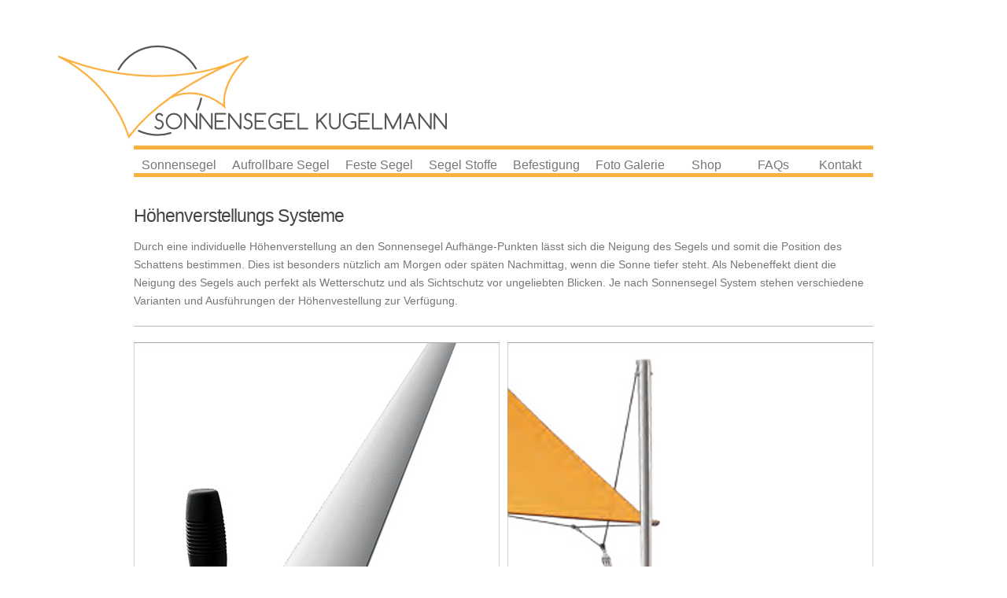

--- FILE ---
content_type: text/html; charset=UTF-8
request_url: https://www.sonnensegel-kugelmann.de/sonnensegel-hohenverstellung/
body_size: 11500
content:
<!DOCTYPE html>
<!--[if lt IE 7 ]><html class="ie ie6" lang="de"> <![endif]-->
<!--[if IE 7 ]><html class="ie ie7" lang="de"> <![endif]-->
<!--[if IE 8 ]><html class="ie ie8" lang="de"> <![endif]-->
<!--[if (gte IE 9)|!(IE)]><!--><html lang="de"> <!--<![endif]-->
<head>

	<!-- Basic Page Needs
  ================================================== -->
	<meta charset="utf-8">
	<title>Sonnensegel Höhenverstellung | Sonnensegel Kugelmann</title>
	
	<meta name="keywords" content="">
    
	<meta name="author" content="drone.tv" />

	<!-- Mobile Specific Metas
  ================================================== -->
	<meta name="viewport" content="width=device-width, initial-scale=1, maximum-scale=1">
 
	<!-- CSS
  ================================================== -->
    <link rel="stylesheet" type="text/css" media="all" href="https://www.sonnensegel-kugelmann.de/wordpress/wp-content/themes/workality-sonnensegel/style.css" />
    <!--[if lt IE 9]>
	<link rel="stylesheet" type="text/css" media="all" href="https://www.sonnensegel-kugelmann.de/wordpress/wp-content/themes/workality/style_ie.css" />
	<![endif]-->
  
	<!--[if lt IE 9]>
		<script src="https://html5shim.googlecode.com/svn/trunk/html5.js"></script>
	<![endif]-->

	<!-- Favicons
	================================================== -->
	<link rel="apple-touch-icon" href="https://www.sonnensegel-kugelmann.de/wordpress/wp-content/themes/workality/images/apple-touch-icon.png">
	<link rel="apple-touch-icon" sizes="72x72" href="https://www.sonnensegel-kugelmann.de/wordpress/wp-content/themes/workality/images/apple-touch-icon-72x72.png">
	<link rel="apple-touch-icon" sizes="114x114" href="https://www.sonnensegel-kugelmann.de/wordpress/wp-content/themes/workality/images/apple-touch-icon-114x114.png">
    
    <!-- Sonnensegel Favicons
	================================================== -->
    <link rel="shortcut icon" href="https://www.sonnensegel-kugelmann.de/wordpress/wp-content/themes/workality-sonnensegel/favicon.ico" />
        
	<!-- RSS
  ================================================== -->
  	<link rel="alternate" type="application/rss+xml" title="Sonnensegel Kugelmann Feed" href="https://www.sonnensegel-kugelmann.de/rss">
  	<link rel="pingback" href="https://www.sonnensegel-kugelmann.de/wordpress/xmlrpc.php" />
    
    
		
    <!-- Head End
  ================================================== -->
    <meta name='robots' content='max-image-preview:large' />
	<style>img:is([sizes="auto" i], [sizes^="auto," i]) { contain-intrinsic-size: 3000px 1500px }</style>
	<link rel='dns-prefetch' href='//ajax.googleapis.com' />
<link rel="alternate" type="application/rss+xml" title="Sonnensegel Kugelmann &raquo; Feed" href="https://www.sonnensegel-kugelmann.de/feed/" />
<script type="text/javascript">
/* <![CDATA[ */
window._wpemojiSettings = {"baseUrl":"https:\/\/s.w.org\/images\/core\/emoji\/15.0.3\/72x72\/","ext":".png","svgUrl":"https:\/\/s.w.org\/images\/core\/emoji\/15.0.3\/svg\/","svgExt":".svg","source":{"concatemoji":"https:\/\/www.sonnensegel-kugelmann.de\/wordpress\/wp-includes\/js\/wp-emoji-release.min.js?ver=6.7.4"}};
/*! This file is auto-generated */
!function(i,n){var o,s,e;function c(e){try{var t={supportTests:e,timestamp:(new Date).valueOf()};sessionStorage.setItem(o,JSON.stringify(t))}catch(e){}}function p(e,t,n){e.clearRect(0,0,e.canvas.width,e.canvas.height),e.fillText(t,0,0);var t=new Uint32Array(e.getImageData(0,0,e.canvas.width,e.canvas.height).data),r=(e.clearRect(0,0,e.canvas.width,e.canvas.height),e.fillText(n,0,0),new Uint32Array(e.getImageData(0,0,e.canvas.width,e.canvas.height).data));return t.every(function(e,t){return e===r[t]})}function u(e,t,n){switch(t){case"flag":return n(e,"\ud83c\udff3\ufe0f\u200d\u26a7\ufe0f","\ud83c\udff3\ufe0f\u200b\u26a7\ufe0f")?!1:!n(e,"\ud83c\uddfa\ud83c\uddf3","\ud83c\uddfa\u200b\ud83c\uddf3")&&!n(e,"\ud83c\udff4\udb40\udc67\udb40\udc62\udb40\udc65\udb40\udc6e\udb40\udc67\udb40\udc7f","\ud83c\udff4\u200b\udb40\udc67\u200b\udb40\udc62\u200b\udb40\udc65\u200b\udb40\udc6e\u200b\udb40\udc67\u200b\udb40\udc7f");case"emoji":return!n(e,"\ud83d\udc26\u200d\u2b1b","\ud83d\udc26\u200b\u2b1b")}return!1}function f(e,t,n){var r="undefined"!=typeof WorkerGlobalScope&&self instanceof WorkerGlobalScope?new OffscreenCanvas(300,150):i.createElement("canvas"),a=r.getContext("2d",{willReadFrequently:!0}),o=(a.textBaseline="top",a.font="600 32px Arial",{});return e.forEach(function(e){o[e]=t(a,e,n)}),o}function t(e){var t=i.createElement("script");t.src=e,t.defer=!0,i.head.appendChild(t)}"undefined"!=typeof Promise&&(o="wpEmojiSettingsSupports",s=["flag","emoji"],n.supports={everything:!0,everythingExceptFlag:!0},e=new Promise(function(e){i.addEventListener("DOMContentLoaded",e,{once:!0})}),new Promise(function(t){var n=function(){try{var e=JSON.parse(sessionStorage.getItem(o));if("object"==typeof e&&"number"==typeof e.timestamp&&(new Date).valueOf()<e.timestamp+604800&&"object"==typeof e.supportTests)return e.supportTests}catch(e){}return null}();if(!n){if("undefined"!=typeof Worker&&"undefined"!=typeof OffscreenCanvas&&"undefined"!=typeof URL&&URL.createObjectURL&&"undefined"!=typeof Blob)try{var e="postMessage("+f.toString()+"("+[JSON.stringify(s),u.toString(),p.toString()].join(",")+"));",r=new Blob([e],{type:"text/javascript"}),a=new Worker(URL.createObjectURL(r),{name:"wpTestEmojiSupports"});return void(a.onmessage=function(e){c(n=e.data),a.terminate(),t(n)})}catch(e){}c(n=f(s,u,p))}t(n)}).then(function(e){for(var t in e)n.supports[t]=e[t],n.supports.everything=n.supports.everything&&n.supports[t],"flag"!==t&&(n.supports.everythingExceptFlag=n.supports.everythingExceptFlag&&n.supports[t]);n.supports.everythingExceptFlag=n.supports.everythingExceptFlag&&!n.supports.flag,n.DOMReady=!1,n.readyCallback=function(){n.DOMReady=!0}}).then(function(){return e}).then(function(){var e;n.supports.everything||(n.readyCallback(),(e=n.source||{}).concatemoji?t(e.concatemoji):e.wpemoji&&e.twemoji&&(t(e.twemoji),t(e.wpemoji)))}))}((window,document),window._wpemojiSettings);
/* ]]> */
</script>
<style id='wp-emoji-styles-inline-css' type='text/css'>

	img.wp-smiley, img.emoji {
		display: inline !important;
		border: none !important;
		box-shadow: none !important;
		height: 1em !important;
		width: 1em !important;
		margin: 0 0.07em !important;
		vertical-align: -0.1em !important;
		background: none !important;
		padding: 0 !important;
	}
</style>
<link rel='stylesheet' id='wp-block-library-css' href='https://www.sonnensegel-kugelmann.de/wordpress/wp-includes/css/dist/block-library/style.min.css?ver=6.7.4' type='text/css' media='all' />
<style id='classic-theme-styles-inline-css' type='text/css'>
/*! This file is auto-generated */
.wp-block-button__link{color:#fff;background-color:#32373c;border-radius:9999px;box-shadow:none;text-decoration:none;padding:calc(.667em + 2px) calc(1.333em + 2px);font-size:1.125em}.wp-block-file__button{background:#32373c;color:#fff;text-decoration:none}
</style>
<style id='global-styles-inline-css' type='text/css'>
:root{--wp--preset--aspect-ratio--square: 1;--wp--preset--aspect-ratio--4-3: 4/3;--wp--preset--aspect-ratio--3-4: 3/4;--wp--preset--aspect-ratio--3-2: 3/2;--wp--preset--aspect-ratio--2-3: 2/3;--wp--preset--aspect-ratio--16-9: 16/9;--wp--preset--aspect-ratio--9-16: 9/16;--wp--preset--color--black: #000000;--wp--preset--color--cyan-bluish-gray: #abb8c3;--wp--preset--color--white: #ffffff;--wp--preset--color--pale-pink: #f78da7;--wp--preset--color--vivid-red: #cf2e2e;--wp--preset--color--luminous-vivid-orange: #ff6900;--wp--preset--color--luminous-vivid-amber: #fcb900;--wp--preset--color--light-green-cyan: #7bdcb5;--wp--preset--color--vivid-green-cyan: #00d084;--wp--preset--color--pale-cyan-blue: #8ed1fc;--wp--preset--color--vivid-cyan-blue: #0693e3;--wp--preset--color--vivid-purple: #9b51e0;--wp--preset--gradient--vivid-cyan-blue-to-vivid-purple: linear-gradient(135deg,rgba(6,147,227,1) 0%,rgb(155,81,224) 100%);--wp--preset--gradient--light-green-cyan-to-vivid-green-cyan: linear-gradient(135deg,rgb(122,220,180) 0%,rgb(0,208,130) 100%);--wp--preset--gradient--luminous-vivid-amber-to-luminous-vivid-orange: linear-gradient(135deg,rgba(252,185,0,1) 0%,rgba(255,105,0,1) 100%);--wp--preset--gradient--luminous-vivid-orange-to-vivid-red: linear-gradient(135deg,rgba(255,105,0,1) 0%,rgb(207,46,46) 100%);--wp--preset--gradient--very-light-gray-to-cyan-bluish-gray: linear-gradient(135deg,rgb(238,238,238) 0%,rgb(169,184,195) 100%);--wp--preset--gradient--cool-to-warm-spectrum: linear-gradient(135deg,rgb(74,234,220) 0%,rgb(151,120,209) 20%,rgb(207,42,186) 40%,rgb(238,44,130) 60%,rgb(251,105,98) 80%,rgb(254,248,76) 100%);--wp--preset--gradient--blush-light-purple: linear-gradient(135deg,rgb(255,206,236) 0%,rgb(152,150,240) 100%);--wp--preset--gradient--blush-bordeaux: linear-gradient(135deg,rgb(254,205,165) 0%,rgb(254,45,45) 50%,rgb(107,0,62) 100%);--wp--preset--gradient--luminous-dusk: linear-gradient(135deg,rgb(255,203,112) 0%,rgb(199,81,192) 50%,rgb(65,88,208) 100%);--wp--preset--gradient--pale-ocean: linear-gradient(135deg,rgb(255,245,203) 0%,rgb(182,227,212) 50%,rgb(51,167,181) 100%);--wp--preset--gradient--electric-grass: linear-gradient(135deg,rgb(202,248,128) 0%,rgb(113,206,126) 100%);--wp--preset--gradient--midnight: linear-gradient(135deg,rgb(2,3,129) 0%,rgb(40,116,252) 100%);--wp--preset--font-size--small: 13px;--wp--preset--font-size--medium: 20px;--wp--preset--font-size--large: 36px;--wp--preset--font-size--x-large: 42px;--wp--preset--spacing--20: 0.44rem;--wp--preset--spacing--30: 0.67rem;--wp--preset--spacing--40: 1rem;--wp--preset--spacing--50: 1.5rem;--wp--preset--spacing--60: 2.25rem;--wp--preset--spacing--70: 3.38rem;--wp--preset--spacing--80: 5.06rem;--wp--preset--shadow--natural: 6px 6px 9px rgba(0, 0, 0, 0.2);--wp--preset--shadow--deep: 12px 12px 50px rgba(0, 0, 0, 0.4);--wp--preset--shadow--sharp: 6px 6px 0px rgba(0, 0, 0, 0.2);--wp--preset--shadow--outlined: 6px 6px 0px -3px rgba(255, 255, 255, 1), 6px 6px rgba(0, 0, 0, 1);--wp--preset--shadow--crisp: 6px 6px 0px rgba(0, 0, 0, 1);}:where(.is-layout-flex){gap: 0.5em;}:where(.is-layout-grid){gap: 0.5em;}body .is-layout-flex{display: flex;}.is-layout-flex{flex-wrap: wrap;align-items: center;}.is-layout-flex > :is(*, div){margin: 0;}body .is-layout-grid{display: grid;}.is-layout-grid > :is(*, div){margin: 0;}:where(.wp-block-columns.is-layout-flex){gap: 2em;}:where(.wp-block-columns.is-layout-grid){gap: 2em;}:where(.wp-block-post-template.is-layout-flex){gap: 1.25em;}:where(.wp-block-post-template.is-layout-grid){gap: 1.25em;}.has-black-color{color: var(--wp--preset--color--black) !important;}.has-cyan-bluish-gray-color{color: var(--wp--preset--color--cyan-bluish-gray) !important;}.has-white-color{color: var(--wp--preset--color--white) !important;}.has-pale-pink-color{color: var(--wp--preset--color--pale-pink) !important;}.has-vivid-red-color{color: var(--wp--preset--color--vivid-red) !important;}.has-luminous-vivid-orange-color{color: var(--wp--preset--color--luminous-vivid-orange) !important;}.has-luminous-vivid-amber-color{color: var(--wp--preset--color--luminous-vivid-amber) !important;}.has-light-green-cyan-color{color: var(--wp--preset--color--light-green-cyan) !important;}.has-vivid-green-cyan-color{color: var(--wp--preset--color--vivid-green-cyan) !important;}.has-pale-cyan-blue-color{color: var(--wp--preset--color--pale-cyan-blue) !important;}.has-vivid-cyan-blue-color{color: var(--wp--preset--color--vivid-cyan-blue) !important;}.has-vivid-purple-color{color: var(--wp--preset--color--vivid-purple) !important;}.has-black-background-color{background-color: var(--wp--preset--color--black) !important;}.has-cyan-bluish-gray-background-color{background-color: var(--wp--preset--color--cyan-bluish-gray) !important;}.has-white-background-color{background-color: var(--wp--preset--color--white) !important;}.has-pale-pink-background-color{background-color: var(--wp--preset--color--pale-pink) !important;}.has-vivid-red-background-color{background-color: var(--wp--preset--color--vivid-red) !important;}.has-luminous-vivid-orange-background-color{background-color: var(--wp--preset--color--luminous-vivid-orange) !important;}.has-luminous-vivid-amber-background-color{background-color: var(--wp--preset--color--luminous-vivid-amber) !important;}.has-light-green-cyan-background-color{background-color: var(--wp--preset--color--light-green-cyan) !important;}.has-vivid-green-cyan-background-color{background-color: var(--wp--preset--color--vivid-green-cyan) !important;}.has-pale-cyan-blue-background-color{background-color: var(--wp--preset--color--pale-cyan-blue) !important;}.has-vivid-cyan-blue-background-color{background-color: var(--wp--preset--color--vivid-cyan-blue) !important;}.has-vivid-purple-background-color{background-color: var(--wp--preset--color--vivid-purple) !important;}.has-black-border-color{border-color: var(--wp--preset--color--black) !important;}.has-cyan-bluish-gray-border-color{border-color: var(--wp--preset--color--cyan-bluish-gray) !important;}.has-white-border-color{border-color: var(--wp--preset--color--white) !important;}.has-pale-pink-border-color{border-color: var(--wp--preset--color--pale-pink) !important;}.has-vivid-red-border-color{border-color: var(--wp--preset--color--vivid-red) !important;}.has-luminous-vivid-orange-border-color{border-color: var(--wp--preset--color--luminous-vivid-orange) !important;}.has-luminous-vivid-amber-border-color{border-color: var(--wp--preset--color--luminous-vivid-amber) !important;}.has-light-green-cyan-border-color{border-color: var(--wp--preset--color--light-green-cyan) !important;}.has-vivid-green-cyan-border-color{border-color: var(--wp--preset--color--vivid-green-cyan) !important;}.has-pale-cyan-blue-border-color{border-color: var(--wp--preset--color--pale-cyan-blue) !important;}.has-vivid-cyan-blue-border-color{border-color: var(--wp--preset--color--vivid-cyan-blue) !important;}.has-vivid-purple-border-color{border-color: var(--wp--preset--color--vivid-purple) !important;}.has-vivid-cyan-blue-to-vivid-purple-gradient-background{background: var(--wp--preset--gradient--vivid-cyan-blue-to-vivid-purple) !important;}.has-light-green-cyan-to-vivid-green-cyan-gradient-background{background: var(--wp--preset--gradient--light-green-cyan-to-vivid-green-cyan) !important;}.has-luminous-vivid-amber-to-luminous-vivid-orange-gradient-background{background: var(--wp--preset--gradient--luminous-vivid-amber-to-luminous-vivid-orange) !important;}.has-luminous-vivid-orange-to-vivid-red-gradient-background{background: var(--wp--preset--gradient--luminous-vivid-orange-to-vivid-red) !important;}.has-very-light-gray-to-cyan-bluish-gray-gradient-background{background: var(--wp--preset--gradient--very-light-gray-to-cyan-bluish-gray) !important;}.has-cool-to-warm-spectrum-gradient-background{background: var(--wp--preset--gradient--cool-to-warm-spectrum) !important;}.has-blush-light-purple-gradient-background{background: var(--wp--preset--gradient--blush-light-purple) !important;}.has-blush-bordeaux-gradient-background{background: var(--wp--preset--gradient--blush-bordeaux) !important;}.has-luminous-dusk-gradient-background{background: var(--wp--preset--gradient--luminous-dusk) !important;}.has-pale-ocean-gradient-background{background: var(--wp--preset--gradient--pale-ocean) !important;}.has-electric-grass-gradient-background{background: var(--wp--preset--gradient--electric-grass) !important;}.has-midnight-gradient-background{background: var(--wp--preset--gradient--midnight) !important;}.has-small-font-size{font-size: var(--wp--preset--font-size--small) !important;}.has-medium-font-size{font-size: var(--wp--preset--font-size--medium) !important;}.has-large-font-size{font-size: var(--wp--preset--font-size--large) !important;}.has-x-large-font-size{font-size: var(--wp--preset--font-size--x-large) !important;}
:where(.wp-block-post-template.is-layout-flex){gap: 1.25em;}:where(.wp-block-post-template.is-layout-grid){gap: 1.25em;}
:where(.wp-block-columns.is-layout-flex){gap: 2em;}:where(.wp-block-columns.is-layout-grid){gap: 2em;}
:root :where(.wp-block-pullquote){font-size: 1.5em;line-height: 1.6;}
</style>
<link rel='stylesheet' id='contact-form-7-css' href='https://www.sonnensegel-kugelmann.de/wordpress/wp-content/plugins/contact-form-7/includes/css/styles.css?ver=6.0.4' type='text/css' media='all' />
<link rel='stylesheet' id='hamburger.css-css' href='https://www.sonnensegel-kugelmann.de/wordpress/wp-content/plugins/wp-responsive-menu/assets/css/wpr-hamburger.css?ver=3.1.8' type='text/css' media='all' />
<link rel='stylesheet' id='wprmenu.css-css' href='https://www.sonnensegel-kugelmann.de/wordpress/wp-content/plugins/wp-responsive-menu/assets/css/wprmenu.css?ver=3.1.8' type='text/css' media='all' />
<style id='wprmenu.css-inline-css' type='text/css'>
@media only screen and ( max-width: 768px ) {html body div.wprm-wrapper {overflow: scroll;}#wprmenu_bar {background-image: url();background-size:;background-repeat: ;}#wprmenu_bar {background-color: #dd9933;}html body div#mg-wprm-wrap .wpr_submit .icon.icon-search {color: ;}#wprmenu_bar .menu_title,#wprmenu_bar .wprmenu_icon_menu,#wprmenu_bar .menu_title a {color: #F2F2F2;}#wprmenu_bar .menu_title a {font-size: px;font-weight: ;}#mg-wprm-wrap li.menu-item a {font-size: px;text-transform: ;font-weight: ;}#mg-wprm-wrap li.menu-item-has-children ul.sub-menu a {font-size: px;text-transform: ;font-weight: ;}#mg-wprm-wrap li.current-menu-item > a {background: ;}#mg-wprm-wrap li.current-menu-item > a,#mg-wprm-wrap li.current-menu-item span.wprmenu_icon{color:!important;}#mg-wprm-wrap {background-color: #dd9933;}.cbp-spmenu-push-toright,.cbp-spmenu-push-toright .mm-slideout {left: 80% ;}.cbp-spmenu-push-toleft {left: -80% ;}#mg-wprm-wrap.cbp-spmenu-right,#mg-wprm-wrap.cbp-spmenu-left,#mg-wprm-wrap.cbp-spmenu-right.custom,#mg-wprm-wrap.cbp-spmenu-left.custom,.cbp-spmenu-vertical {width: 80%;max-width: px;}#mg-wprm-wrap ul#wprmenu_menu_ul li.menu-item a,div#mg-wprm-wrap ul li span.wprmenu_icon {color: #ffffff;}#mg-wprm-wrap ul#wprmenu_menu_ul li.menu-item:valid ~ a{color: ;}#mg-wprm-wrap ul#wprmenu_menu_ul li.menu-item a:hover {background: ;color: #ffffff !important;}div#mg-wprm-wrap ul>li:hover>span.wprmenu_icon {color: #ffffff !important;}.wprmenu_bar .hamburger-inner,.wprmenu_bar .hamburger-inner::before,.wprmenu_bar .hamburger-inner::after {background: #FFFFFF;}.wprmenu_bar .hamburger:hover .hamburger-inner,.wprmenu_bar .hamburger:hover .hamburger-inner::before,.wprmenu_bar .hamburger:hover .hamburger-inner::after {background: ;}div.wprmenu_bar div.hamburger{padding-right: 6px !important;}#wprmenu_menu.left {width:80%;left: -80%;right: auto;}#wprmenu_menu.right {width:80%;right: -80%;left: auto;}.wprmenu_bar .hamburger {float: left;}.wprmenu_bar #custom_menu_icon.hamburger {top: px;left: px;float: left !important;background-color: ;}.wpr_custom_menu #custom_menu_icon {display: block;}html { padding-top: 42px !important; }#wprmenu_bar,#mg-wprm-wrap { display: block; }div#wpadminbar { position: fixed; }}
</style>
<link rel='stylesheet' id='wpr_icons-css' href='https://www.sonnensegel-kugelmann.de/wordpress/wp-content/plugins/wp-responsive-menu/inc/assets/icons/wpr-icons.css?ver=3.1.8' type='text/css' media='all' />
<link rel='stylesheet' id='tablepress-default-css' href='https://www.sonnensegel-kugelmann.de/wordpress/wp-content/plugins/tablepress/css/build/default.css?ver=3.0.4' type='text/css' media='all' />
<link rel='stylesheet' id='wpgdprc-front-css-css' href='https://www.sonnensegel-kugelmann.de/wordpress/wp-content/plugins/wp-gdpr-compliance/Assets/css/front.css?ver=1707131206' type='text/css' media='all' />
<style id='wpgdprc-front-css-inline-css' type='text/css'>
:root{--wp-gdpr--bar--background-color: #000000;--wp-gdpr--bar--color: #ffffff;--wp-gdpr--button--background-color: #000000;--wp-gdpr--button--background-color--darken: #000000;--wp-gdpr--button--color: #ffffff;}
</style>
<link rel='stylesheet' id='jquery.lightbox.min.css-css' href='https://www.sonnensegel-kugelmann.de/wordpress/wp-content/plugins/wp-jquery-lightbox/lightboxes/wp-jquery-lightbox/styles/lightbox.min.css?ver=2.3.3' type='text/css' media='all' />
<link rel='stylesheet' id='jqlb-overrides-css' href='https://www.sonnensegel-kugelmann.de/wordpress/wp-content/plugins/wp-jquery-lightbox/lightboxes/wp-jquery-lightbox/styles/overrides.css?ver=2.3.3' type='text/css' media='all' />
<style id='jqlb-overrides-inline-css' type='text/css'>

			#outerImageContainer {
				box-shadow: 0 0 4px 2px rgba(0,0,0,.2);
			}
			#imageContainer{
				padding: 6px;
			}
			#imageDataContainer {
				box-shadow: 0 -4px 0 0 #fff, 0 0 4px 2px rgba(0,0,0,.1);
				z-index: auto;
			}
			#prevArrow,
			#nextArrow{
				background-color: rgba(255,255,255,.7;
				color: #000000;
			}
</style>
<script type="text/javascript" src="//ajax.googleapis.com/ajax/libs/jquery/1.8.2/jquery.min.js?ver=6.7.4" id="jquery-js"></script>
<script type="text/javascript" src="https://www.sonnensegel-kugelmann.de/wordpress/wp-content/plugins/wp-responsive-menu/assets/js/modernizr.custom.js?ver=3.1.8" id="modernizr-js"></script>
<script type="text/javascript" src="https://www.sonnensegel-kugelmann.de/wordpress/wp-content/plugins/wp-responsive-menu/assets/js/touchSwipe.js?ver=3.1.8" id="touchSwipe-js"></script>
<script type="text/javascript" id="wprmenu.js-js-extra">
/* <![CDATA[ */
var wprmenu = {"zooming":"yes","from_width":"768","push_width":"","menu_width":"80","parent_click":"","swipe":"yes","enable_overlay":"","wprmenuDemoId":""};
/* ]]> */
</script>
<script type="text/javascript" src="https://www.sonnensegel-kugelmann.de/wordpress/wp-content/plugins/wp-responsive-menu/assets/js/wprmenu.js?ver=3.1.8" id="wprmenu.js-js"></script>
<script type="text/javascript" src="https://www.sonnensegel-kugelmann.de/wordpress/wp-content/themes/workality/js/include.js?ver=6.7.4" id="include-js"></script>
<script type="text/javascript" id="wpgdprc-front-js-js-extra">
/* <![CDATA[ */
var wpgdprcFront = {"ajaxUrl":"https:\/\/www.sonnensegel-kugelmann.de\/wordpress\/wp-admin\/admin-ajax.php","ajaxNonce":"a220780b6e","ajaxArg":"security","pluginPrefix":"wpgdprc","blogId":"1","isMultiSite":"","locale":"de_DE","showSignUpModal":"","showFormModal":"","cookieName":"wpgdprc-consent","consentVersion":"","path":"\/","prefix":"wpgdprc"};
/* ]]> */
</script>
<script type="text/javascript" src="https://www.sonnensegel-kugelmann.de/wordpress/wp-content/plugins/wp-gdpr-compliance/Assets/js/front.min.js?ver=1707131206" id="wpgdprc-front-js-js"></script>
<link rel="https://api.w.org/" href="https://www.sonnensegel-kugelmann.de/wp-json/" /><link rel="alternate" title="JSON" type="application/json" href="https://www.sonnensegel-kugelmann.de/wp-json/wp/v2/pages/431" /><link rel="EditURI" type="application/rsd+xml" title="RSD" href="https://www.sonnensegel-kugelmann.de/wordpress/xmlrpc.php?rsd" />
<meta name="generator" content="WordPress 6.7.4" />
<link rel="canonical" href="https://www.sonnensegel-kugelmann.de/sonnensegel-hohenverstellung/" />
<link rel='shortlink' href='https://www.sonnensegel-kugelmann.de/?p=431' />
<link rel="alternate" title="oEmbed (JSON)" type="application/json+oembed" href="https://www.sonnensegel-kugelmann.de/wp-json/oembed/1.0/embed?url=https%3A%2F%2Fwww.sonnensegel-kugelmann.de%2Fsonnensegel-hohenverstellung%2F" />
<link rel="alternate" title="oEmbed (XML)" type="text/xml+oembed" href="https://www.sonnensegel-kugelmann.de/wp-json/oembed/1.0/embed?url=https%3A%2F%2Fwww.sonnensegel-kugelmann.de%2Fsonnensegel-hohenverstellung%2F&#038;format=xml" />
<!-- Analytics by WP Statistics - https://wp-statistics.com -->
<!-- Custom CSS -->
<style>

a.navbarbutton {
    
display: none;    
}



</style>
<!-- Generated by https://wordpress.org/plugins/theme-junkie-custom-css/ -->
    
</head>
 
 <body class="page-template page-template-template-full-width page-template-template-full-width-php page page-id-431">
	<div class="container">
		<div class="sixteen columns topmargin">
            <div class="eight columns alpha">
           
            <a href="#" class="navbarbutton pull-right"><i class="menu-icon"></i></a>
            
				<a id=logo href="https://www.sonnensegel-kugelmann.de" title="Sonnensegel Kugelmann"></a>
			
            
            </div>
    		<div class="sixteen columns omega header-right">
            	<div class="nav-div">
                                
				<div style="margin-top:10px;"><ul id="menu-main-nav" class="main-nav text-shadow"><li id="menu-item-389" class="menu-item menu-item-type-post_type menu-item-object-page menu-item-home menu-item-has-children menu-item-389"><a href="https://www.sonnensegel-kugelmann.de/">Sonnensegel</a>
<ul class="sub-menu">
	<li id="menu-item-411" class="menu-item menu-item-type-post_type menu-item-object-page menu-item-411"><a href="https://www.sonnensegel-kugelmann.de/sonnensegel-balkon-terrasse-garten/">Sonnensegel Info</a></li>
	<li id="menu-item-422" class="menu-item menu-item-type-post_type menu-item-object-page menu-item-422"><a href="https://www.sonnensegel-kugelmann.de/sonnensegel-sonnenschutz/">Schatten Anpassung</a></li>
	<li id="menu-item-420" class="menu-item menu-item-type-post_type menu-item-object-page menu-item-420"><a href="https://www.sonnensegel-kugelmann.de/wasserdichte-sonnensegel/">Wetterschutz</a></li>
	<li id="menu-item-418" class="menu-item menu-item-type-post_type menu-item-object-page menu-item-418"><a href="https://www.sonnensegel-kugelmann.de/sonnensegel-sicherheits-mechanismus/">Sicherheit</a></li>
</ul>
</li>
<li id="menu-item-397" class="menu-item menu-item-type-post_type menu-item-object-page menu-item-has-children menu-item-397"><a href="https://www.sonnensegel-kugelmann.de/sonnensegel-aufrollbar/">Aufrollbare Segel</a>
<ul class="sub-menu">
	<li id="menu-item-409" class="menu-item menu-item-type-post_type menu-item-object-page menu-item-409"><a href="https://www.sonnensegel-kugelmann.de/manuell-aufrollbare-sonnensegel/">Manuelle Segel</a></li>
	<li id="menu-item-450" class="menu-item menu-item-type-post_type menu-item-object-page menu-item-450"><a href="https://www.sonnensegel-kugelmann.de/sonnensegel-elektrisch/">Elektrische Segel</a></li>
	<li id="menu-item-446" class="menu-item menu-item-type-post_type menu-item-object-page menu-item-446"><a href="https://www.sonnensegel-kugelmann.de/markisen-segel/">Markisen Segel</a></li>
</ul>
</li>
<li id="menu-item-401" class="menu-item menu-item-type-post_type menu-item-object-page menu-item-has-children menu-item-401"><a href="https://www.sonnensegel-kugelmann.de/feste-sonnensegel/">Feste Segel</a>
<ul class="sub-menu">
	<li id="menu-item-407" class="menu-item menu-item-type-post_type menu-item-object-page menu-item-407"><a href="https://www.sonnensegel-kugelmann.de/feste-sonnensegel-nach-mass/">Segel nach Mass</a></li>
	<li id="menu-item-596" class="menu-item menu-item-type-post_type menu-item-object-page menu-item-596"><a href="https://www.sonnensegel-kugelmann.de/standard-sonnensegel/">Standard Segel</a></li>
	<li id="menu-item-1333" class="menu-item menu-item-type-post_type menu-item-object-page menu-item-1333"><a href="https://www.sonnensegel-kugelmann.de/sandy-system-sandkasten-abdeckung/">Sandy System</a></li>
</ul>
</li>
<li id="menu-item-428" class="menu-item menu-item-type-custom menu-item-object-custom menu-item-has-children menu-item-428"><a href="http://www.sonnensegel-kugelmann.de/sonnensegel-stoffe/">Segel Stoffe</a>
<ul class="sub-menu">
	<li id="menu-item-404" class="menu-item menu-item-type-post_type menu-item-object-page menu-item-404"><a href="https://www.sonnensegel-kugelmann.de/sonnensegel-stoffe/">Stoffe</a></li>
	<li id="menu-item-440" class="menu-item menu-item-type-post_type menu-item-object-page menu-item-440"><a href="https://www.sonnensegel-kugelmann.de/sonnensegel-schnitte/">Schnitte</a></li>
	<li id="menu-item-413" class="menu-item menu-item-type-post_type menu-item-object-page menu-item-413"><a href="https://www.sonnensegel-kugelmann.de/sonnensegel-qualitat/">Qualität</a></li>
</ul>
</li>
<li id="menu-item-430" class="menu-item menu-item-type-custom menu-item-object-custom current-menu-ancestor current-menu-parent menu-item-has-children menu-item-430"><a href="http://www.sonnensegel-kugelmann.de/sonnensegel-masten/">Befestigung</a>
<ul class="sub-menu">
	<li id="menu-item-460" class="menu-item menu-item-type-post_type menu-item-object-page menu-item-460"><a href="https://www.sonnensegel-kugelmann.de/sonnensegel-masten/">Masten</a></li>
	<li id="menu-item-436" class="menu-item menu-item-type-post_type menu-item-object-page menu-item-436"><a href="https://www.sonnensegel-kugelmann.de/sonnensegel-montage/">Montage</a></li>
	<li id="menu-item-433" class="menu-item menu-item-type-post_type menu-item-object-page current-menu-item page_item page-item-431 current_page_item menu-item-433"><a href="https://www.sonnensegel-kugelmann.de/sonnensegel-hohenverstellung/" aria-current="page">Höhenverstellung</a></li>
</ul>
</li>
<li id="menu-item-416" class="menu-item menu-item-type-post_type menu-item-object-page menu-item-416"><a href="https://www.sonnensegel-kugelmann.de/sonnensegel-foto-galerie/">Foto Galerie</a></li>
<li id="menu-item-1800" class="menu-item menu-item-type-post_type menu-item-object-page menu-item-1800"><a href="https://www.sonnensegel-kugelmann.de/online-shop/">Shop</a></li>
<li id="menu-item-1349" class="menu-item menu-item-type-post_type menu-item-object-page menu-item-1349"><a href="https://www.sonnensegel-kugelmann.de/faqs/">FAQs</a></li>
<li id="menu-item-394" class="menu-item menu-item-type-post_type menu-item-object-page menu-item-394"><a href="https://www.sonnensegel-kugelmann.de/sonnensegel-beratung/">Kontakt</a></li>
</ul></div>                </div>
            </div>
            <br class="clear" />
           
                        
			
		</div>
        
    <div class="header_contact"></div>
        
    	
    	<br class="clear" />
        <div class="row fitvids">
        	<div class="sixteen columns">
			                    <div style="padding-bottom:30px"></div>
<h1 class="h1-dunkler">Höhenverstellungs Systeme</h1>
<p>Durch eine individuelle Höhenverstellung an den Sonnensegel Aufhänge-Punkten lässt sich die Neigung des Segels und somit die Position des Schattens bestimmen. Dies ist besonders nützlich am Morgen oder späten Nachmittag, wenn die Sonne tiefer steht. Als Nebeneffekt dient die Neigung des Segels auch perfekt als Wetterschutz und als Sichtschutz vor ungeliebten Blicken. Je nach Sonnensegel System stehen verschiedene Varianten und Ausführungen der Höhenvestellung zur Verfügung.</p>
<hr>
</hr>
<div class="zwei-spalten">
<div class="box-ganzhoch"><img decoding="async" src="http://www.sonnensegel-kugelmann.de/wordpress/wp-content/fotos/Sonnensegel-winsch.jpg" alt="Droppole Winsch Höhenverstellung" /></p>
<h2>Droppole Design-Winsch</h2>
<p>Die komfortableste und einfachste Höhenverstellung. Durch kurbeln an der Winsch kann die Höhe sufenlos eingestellt werden. Dadurch das alle Seile innen liegen besticht diese Art der Höhenverstellung durch ihr klares Design.</p>
<div class="zwei-spalten-box">
Einsatz:    </br><span class="details-box-werte"> SOLIDAY C / SOLIDAY CS</span></div>
</div>
</div>
<div class="zwei-spalten-last">
<div class="box-ganzhoch"><img decoding="async" src="http://www.sonnensegel-kugelmann.de/wordpress/wp-content/fotos/Sonnensegel-Seilzug.jpg" alt="Sonnensegel Höhenverstellung per Seilzug" /></p>
<h2>Seilzug</h2>
<p>Per Seilzug lässt sich die Höhe bei den elektrisch aufrollbaren Sonnensegeln in Kombination mit dem Rund- Masten bis auf 50cm über dem Boden verstellen.</p>
<div class="zwei-spalten-box">
Einsatz:    </br><span class="details-box-werte"> SOLIDAY C / SOLIDAY CS </span></div>
</div>
</div>
<div style="clear:left;"></div>
<div class="zwei-spalten">
<div class="box-ganzhoch"><img decoding="async" src="http://www.sonnensegel-kugelmann.de/wordpress/wp-content/fotos/Sonnensegel-Gleitschiene.jpg" alt="Sonnensegel Höhenverstellung überGleitschiene" /></p>
<h2>Gleitschiene</h2>
<p>Über eine Gleitschiene lässt sich die Höhe in einem Bereich von 1,5 m verstellen. Diese Art der Höhenverstellung eignet  sich für manuell aufrollbare , wie auch für feste Segel.</p>
<div class="zwei-spalten-box">
Einsatz:    <span class="details-box-werte"> SOLIDAY A / SOLIDAY M / Segel nach Mass / Standard Segel</span></div>
</div>
</div>
<div class="zwei-spalten-last">
<div class="box-ganzhoch" ><img decoding="async" src="http://www.sonnensegel-kugelmann.de/wordpress/wp-content/fotos/Sonnensegel-Teleskop-Mast.jpg" alt="Sonnensegel Höhenverstellung über Teleskop-Mast" /></p>
<h2>Teleskop-Mast</h2>
<p>Über ein Feststellrad lässt sich der Mast in der gewüschten Höhe fixieren. Der Teleskop-Mast ist bis zu einer Höhe von 3,5 m ausziehbar.<br />
</br></p>
<div class="zwei-spalten-box">
Einsatz:    </br><span class="details-box-werte"> Segel nach Mass / Standard Segel</span></div>
</div>
</div>
<hr>
</hr>
<div style="padding-bottom:20px; clear:left;"></div>
<div style="float:left; padding-left:15px; margin-top:-10px; padding-bottom:20px;"><a href="http://www.sonnensegel-kugelmann.de/sonnensegel-masten/" class="pfeil-button">Masten</a></div>
<div style="float:left; padding-left:15px; margin-top:-10px; padding-bottom:20px;"><a href="http://www.sonnensegel-kugelmann.de/sonnensegel-montage/" class="pfeil-button">Masten Befestigung</a></div>
                		</div>
    	</div>
	        <br class="clear" />
        <footer>	
                <div class="sixteen columns">
                    
                    
                   
                   
                    <span class="social"></span>
                    
                    <hr class="footer border-color" />
                                        	                            <div class="four columns alphaX">
								                                    <div id="nav_menu-3" class="widget_nav_menu bottom-sidebar widget"></div>                                                            </div>
                    	                            <div class="four columns">
								                                    <div id="nav_menu-5" class="widget_nav_menu bottom-sidebar widget"></div>                                                            </div>
                    	                            <div class="four columns">
								                                    <div id="nav_menu-4" class="widget_nav_menu bottom-sidebar widget"><div class="menu-impressum-container"><ul id="menu-impressum" class="menu"><li id="menu-item-588" class="menu-item menu-item-type-post_type menu-item-object-page menu-item-588"><a href="https://www.sonnensegel-kugelmann.de/impressum/">Impressum</a></li>
<li id="menu-item-1824" class="menu-item menu-item-type-post_type menu-item-object-page menu-item-1824"><a href="https://www.sonnensegel-kugelmann.de/datenschutzerklaerung/">Datenschutzerklärung</a></li>
</ul></div></div>                                                            </div>
                    	                            <div class="four columns omega">
								                                    <div id="text-4" class="widget_text bottom-sidebar widget">			<div class="textwidget"><p>Sonnensegel Kugelmann<br />
Industriestraße 2<br />
86459 Gessertshausen<br />
info@sonnensegel-kugelmann.de</p>
</div>
		</div>                                                            </div>
                    	                        
					                </div>
                                   <br class="clear" />
                <div class="sixteen columns">
                    
                     <span class="footertext"> </span>
                </div>
                	   
        </footer>
        
    </div> 
    <div class="mobilemenu">
                        
             <ul id="menu-main-nav-1" class="mob-nav"><li class="menu-item menu-item-type-post_type menu-item-object-page menu-item-home menu-item-has-children menu-item-389"><a href="https://www.sonnensegel-kugelmann.de/">Sonnensegel</a>
<ul class="sub-menu">
	<li class="menu-item menu-item-type-post_type menu-item-object-page menu-item-411"><a href="https://www.sonnensegel-kugelmann.de/sonnensegel-balkon-terrasse-garten/">Sonnensegel Info</a></li>
	<li class="menu-item menu-item-type-post_type menu-item-object-page menu-item-422"><a href="https://www.sonnensegel-kugelmann.de/sonnensegel-sonnenschutz/">Schatten Anpassung</a></li>
	<li class="menu-item menu-item-type-post_type menu-item-object-page menu-item-420"><a href="https://www.sonnensegel-kugelmann.de/wasserdichte-sonnensegel/">Wetterschutz</a></li>
	<li class="menu-item menu-item-type-post_type menu-item-object-page menu-item-418"><a href="https://www.sonnensegel-kugelmann.de/sonnensegel-sicherheits-mechanismus/">Sicherheit</a></li>
</ul>
</li>
<li class="menu-item menu-item-type-post_type menu-item-object-page menu-item-has-children menu-item-397"><a href="https://www.sonnensegel-kugelmann.de/sonnensegel-aufrollbar/">Aufrollbare Segel</a>
<ul class="sub-menu">
	<li class="menu-item menu-item-type-post_type menu-item-object-page menu-item-409"><a href="https://www.sonnensegel-kugelmann.de/manuell-aufrollbare-sonnensegel/">Manuelle Segel</a></li>
	<li class="menu-item menu-item-type-post_type menu-item-object-page menu-item-450"><a href="https://www.sonnensegel-kugelmann.de/sonnensegel-elektrisch/">Elektrische Segel</a></li>
	<li class="menu-item menu-item-type-post_type menu-item-object-page menu-item-446"><a href="https://www.sonnensegel-kugelmann.de/markisen-segel/">Markisen Segel</a></li>
</ul>
</li>
<li class="menu-item menu-item-type-post_type menu-item-object-page menu-item-has-children menu-item-401"><a href="https://www.sonnensegel-kugelmann.de/feste-sonnensegel/">Feste Segel</a>
<ul class="sub-menu">
	<li class="menu-item menu-item-type-post_type menu-item-object-page menu-item-407"><a href="https://www.sonnensegel-kugelmann.de/feste-sonnensegel-nach-mass/">Segel nach Mass</a></li>
	<li class="menu-item menu-item-type-post_type menu-item-object-page menu-item-596"><a href="https://www.sonnensegel-kugelmann.de/standard-sonnensegel/">Standard Segel</a></li>
	<li class="menu-item menu-item-type-post_type menu-item-object-page menu-item-1333"><a href="https://www.sonnensegel-kugelmann.de/sandy-system-sandkasten-abdeckung/">Sandy System</a></li>
</ul>
</li>
<li class="menu-item menu-item-type-custom menu-item-object-custom menu-item-has-children menu-item-428"><a href="http://www.sonnensegel-kugelmann.de/sonnensegel-stoffe/">Segel Stoffe</a>
<ul class="sub-menu">
	<li class="menu-item menu-item-type-post_type menu-item-object-page menu-item-404"><a href="https://www.sonnensegel-kugelmann.de/sonnensegel-stoffe/">Stoffe</a></li>
	<li class="menu-item menu-item-type-post_type menu-item-object-page menu-item-440"><a href="https://www.sonnensegel-kugelmann.de/sonnensegel-schnitte/">Schnitte</a></li>
	<li class="menu-item menu-item-type-post_type menu-item-object-page menu-item-413"><a href="https://www.sonnensegel-kugelmann.de/sonnensegel-qualitat/">Qualität</a></li>
</ul>
</li>
<li class="menu-item menu-item-type-custom menu-item-object-custom current-menu-ancestor current-menu-parent menu-item-has-children menu-item-430"><a href="http://www.sonnensegel-kugelmann.de/sonnensegel-masten/">Befestigung</a>
<ul class="sub-menu">
	<li class="menu-item menu-item-type-post_type menu-item-object-page menu-item-460"><a href="https://www.sonnensegel-kugelmann.de/sonnensegel-masten/">Masten</a></li>
	<li class="menu-item menu-item-type-post_type menu-item-object-page menu-item-436"><a href="https://www.sonnensegel-kugelmann.de/sonnensegel-montage/">Montage</a></li>
	<li class="menu-item menu-item-type-post_type menu-item-object-page current-menu-item page_item page-item-431 current_page_item menu-item-433"><a href="https://www.sonnensegel-kugelmann.de/sonnensegel-hohenverstellung/" aria-current="page">Höhenverstellung</a></li>
</ul>
</li>
<li class="menu-item menu-item-type-post_type menu-item-object-page menu-item-416"><a href="https://www.sonnensegel-kugelmann.de/sonnensegel-foto-galerie/">Foto Galerie</a></li>
<li class="menu-item menu-item-type-post_type menu-item-object-page menu-item-1800"><a href="https://www.sonnensegel-kugelmann.de/online-shop/">Shop</a></li>
<li class="menu-item menu-item-type-post_type menu-item-object-page menu-item-1349"><a href="https://www.sonnensegel-kugelmann.de/faqs/">FAQs</a></li>
<li class="menu-item menu-item-type-post_type menu-item-object-page menu-item-394"><a href="https://www.sonnensegel-kugelmann.de/sonnensegel-beratung/">Kontakt</a></li>
</ul>  
    </div>
    
    <a href="#" class="backtotop"></a>
	<div class="ajaxloader"><img src="https://www.sonnensegel-kugelmann.de/wordpress/wp-content/themes/workality/images/loader.gif" /></div>
<script>!function(d,s,id){var js,fjs=d.getElementsByTagName(s)[0];if(!d.getElementById(id)){js=d.createElement(s);js.id=id;js.src="//platform.twitter.com/widgets.js";fjs.parentNode.insertBefore(js,fjs);}}(document,"script","twitter-wjs");</script>


			<div class="wprm-wrapper">
        
        <!-- Overlay Starts here -->
			         <!-- Overlay Ends here -->
			
			         <div id="wprmenu_bar" class="wprmenu_bar  left">
  <div class="hamburger hamburger--slider">
    <span class="hamburger-box">
      <span class="hamburger-inner"></span>
    </span>
  </div>
  <div class="menu_title">
      <a href="https://www.sonnensegel-kugelmann.de/wordpress">
      MENU    </a>
      </div>
</div>			 
			<div class="cbp-spmenu cbp-spmenu-vertical cbp-spmenu-left  " id="mg-wprm-wrap">
				
				
				<ul id="wprmenu_menu_ul">
  
  <li class="menu-item menu-item-type-post_type menu-item-object-page menu-item-home menu-item-has-children menu-item-389"><a href="https://www.sonnensegel-kugelmann.de/">Sonnensegel</a>
<ul class="sub-menu">
	<li class="menu-item menu-item-type-post_type menu-item-object-page menu-item-411"><a href="https://www.sonnensegel-kugelmann.de/sonnensegel-balkon-terrasse-garten/">Sonnensegel Info</a></li>
	<li class="menu-item menu-item-type-post_type menu-item-object-page menu-item-422"><a href="https://www.sonnensegel-kugelmann.de/sonnensegel-sonnenschutz/">Schatten Anpassung</a></li>
	<li class="menu-item menu-item-type-post_type menu-item-object-page menu-item-420"><a href="https://www.sonnensegel-kugelmann.de/wasserdichte-sonnensegel/">Wetterschutz</a></li>
	<li class="menu-item menu-item-type-post_type menu-item-object-page menu-item-418"><a href="https://www.sonnensegel-kugelmann.de/sonnensegel-sicherheits-mechanismus/">Sicherheit</a></li>
</ul>
</li>
<li class="menu-item menu-item-type-post_type menu-item-object-page menu-item-has-children menu-item-397"><a href="https://www.sonnensegel-kugelmann.de/sonnensegel-aufrollbar/">Aufrollbare Segel</a>
<ul class="sub-menu">
	<li class="menu-item menu-item-type-post_type menu-item-object-page menu-item-409"><a href="https://www.sonnensegel-kugelmann.de/manuell-aufrollbare-sonnensegel/">Manuelle Segel</a></li>
	<li class="menu-item menu-item-type-post_type menu-item-object-page menu-item-450"><a href="https://www.sonnensegel-kugelmann.de/sonnensegel-elektrisch/">Elektrische Segel</a></li>
	<li class="menu-item menu-item-type-post_type menu-item-object-page menu-item-446"><a href="https://www.sonnensegel-kugelmann.de/markisen-segel/">Markisen Segel</a></li>
</ul>
</li>
<li class="menu-item menu-item-type-post_type menu-item-object-page menu-item-has-children menu-item-401"><a href="https://www.sonnensegel-kugelmann.de/feste-sonnensegel/">Feste Segel</a>
<ul class="sub-menu">
	<li class="menu-item menu-item-type-post_type menu-item-object-page menu-item-407"><a href="https://www.sonnensegel-kugelmann.de/feste-sonnensegel-nach-mass/">Segel nach Mass</a></li>
	<li class="menu-item menu-item-type-post_type menu-item-object-page menu-item-596"><a href="https://www.sonnensegel-kugelmann.de/standard-sonnensegel/">Standard Segel</a></li>
	<li class="menu-item menu-item-type-post_type menu-item-object-page menu-item-1333"><a href="https://www.sonnensegel-kugelmann.de/sandy-system-sandkasten-abdeckung/">Sandy System</a></li>
</ul>
</li>
<li class="menu-item menu-item-type-custom menu-item-object-custom menu-item-has-children menu-item-428"><a href="http://www.sonnensegel-kugelmann.de/sonnensegel-stoffe/">Segel Stoffe</a>
<ul class="sub-menu">
	<li class="menu-item menu-item-type-post_type menu-item-object-page menu-item-404"><a href="https://www.sonnensegel-kugelmann.de/sonnensegel-stoffe/">Stoffe</a></li>
	<li class="menu-item menu-item-type-post_type menu-item-object-page menu-item-440"><a href="https://www.sonnensegel-kugelmann.de/sonnensegel-schnitte/">Schnitte</a></li>
	<li class="menu-item menu-item-type-post_type menu-item-object-page menu-item-413"><a href="https://www.sonnensegel-kugelmann.de/sonnensegel-qualitat/">Qualität</a></li>
</ul>
</li>
<li class="menu-item menu-item-type-custom menu-item-object-custom current-menu-ancestor current-menu-parent menu-item-has-children menu-item-430"><a href="http://www.sonnensegel-kugelmann.de/sonnensegel-masten/">Befestigung</a>
<ul class="sub-menu">
	<li class="menu-item menu-item-type-post_type menu-item-object-page menu-item-460"><a href="https://www.sonnensegel-kugelmann.de/sonnensegel-masten/">Masten</a></li>
	<li class="menu-item menu-item-type-post_type menu-item-object-page menu-item-436"><a href="https://www.sonnensegel-kugelmann.de/sonnensegel-montage/">Montage</a></li>
	<li class="menu-item menu-item-type-post_type menu-item-object-page current-menu-item page_item page-item-431 current_page_item menu-item-433"><a href="https://www.sonnensegel-kugelmann.de/sonnensegel-hohenverstellung/" aria-current="page">Höhenverstellung</a></li>
</ul>
</li>
<li class="menu-item menu-item-type-post_type menu-item-object-page menu-item-416"><a href="https://www.sonnensegel-kugelmann.de/sonnensegel-foto-galerie/">Foto Galerie</a></li>
<li class="menu-item menu-item-type-post_type menu-item-object-page menu-item-1800"><a href="https://www.sonnensegel-kugelmann.de/online-shop/">Shop</a></li>
<li class="menu-item menu-item-type-post_type menu-item-object-page menu-item-1349"><a href="https://www.sonnensegel-kugelmann.de/faqs/">FAQs</a></li>
<li class="menu-item menu-item-type-post_type menu-item-object-page menu-item-394"><a href="https://www.sonnensegel-kugelmann.de/sonnensegel-beratung/">Kontakt</a></li>

     
</ul>
				
				</div>
			</div>
			<script type="text/javascript" src="https://www.sonnensegel-kugelmann.de/wordpress/wp-includes/js/dist/hooks.min.js?ver=4d63a3d491d11ffd8ac6" id="wp-hooks-js"></script>
<script type="text/javascript" src="https://www.sonnensegel-kugelmann.de/wordpress/wp-includes/js/dist/i18n.min.js?ver=5e580eb46a90c2b997e6" id="wp-i18n-js"></script>
<script type="text/javascript" id="wp-i18n-js-after">
/* <![CDATA[ */
wp.i18n.setLocaleData( { 'text direction\u0004ltr': [ 'ltr' ] } );
/* ]]> */
</script>
<script type="text/javascript" src="https://www.sonnensegel-kugelmann.de/wordpress/wp-content/plugins/contact-form-7/includes/swv/js/index.js?ver=6.0.4" id="swv-js"></script>
<script type="text/javascript" id="contact-form-7-js-translations">
/* <![CDATA[ */
( function( domain, translations ) {
	var localeData = translations.locale_data[ domain ] || translations.locale_data.messages;
	localeData[""].domain = domain;
	wp.i18n.setLocaleData( localeData, domain );
} )( "contact-form-7", {"translation-revision-date":"2025-02-03 17:24:24+0000","generator":"GlotPress\/4.0.1","domain":"messages","locale_data":{"messages":{"":{"domain":"messages","plural-forms":"nplurals=2; plural=n != 1;","lang":"de"},"This contact form is placed in the wrong place.":["Dieses Kontaktformular wurde an der falschen Stelle platziert."],"Error:":["Fehler:"]}},"comment":{"reference":"includes\/js\/index.js"}} );
/* ]]> */
</script>
<script type="text/javascript" id="contact-form-7-js-before">
/* <![CDATA[ */
var wpcf7 = {
    "api": {
        "root": "https:\/\/www.sonnensegel-kugelmann.de\/wp-json\/",
        "namespace": "contact-form-7\/v1"
    }
};
/* ]]> */
</script>
<script type="text/javascript" src="https://www.sonnensegel-kugelmann.de/wordpress/wp-content/plugins/contact-form-7/includes/js/index.js?ver=6.0.4" id="contact-form-7-js"></script>
<script type="text/javascript" id="wp-statistics-tracker-js-extra">
/* <![CDATA[ */
var WP_Statistics_Tracker_Object = {"requestUrl":"https:\/\/www.sonnensegel-kugelmann.de\/wp-json\/wp-statistics\/v2","ajaxUrl":"https:\/\/www.sonnensegel-kugelmann.de\/wordpress\/wp-admin\/admin-ajax.php","hitParams":{"wp_statistics_hit":1,"source_type":"page","source_id":431,"search_query":"","signature":"70f1ea0868edcbac2e82d408b6e94dc9","endpoint":"hit"},"onlineParams":{"wp_statistics_hit":1,"source_type":"page","source_id":431,"search_query":"","signature":"70f1ea0868edcbac2e82d408b6e94dc9","endpoint":"online"},"option":{"userOnline":"1","consentLevel":"","dntEnabled":"","bypassAdBlockers":"","isWpConsentApiActive":false,"trackAnonymously":false,"isPreview":false},"jsCheckTime":"60000"};
/* ]]> */
</script>
<script type="text/javascript" src="https://www.sonnensegel-kugelmann.de/wordpress/wp-content/plugins/wp-statistics/assets/js/tracker.js?ver=14.12.5" id="wp-statistics-tracker-js"></script>
<script type="text/javascript" src="https://www.sonnensegel-kugelmann.de/wordpress/wp-content/plugins/wp-jquery-lightbox/lightboxes/wp-jquery-lightbox/vendor/jquery.touchwipe.min.js?ver=2.3.3" id="wp-jquery-lightbox-swipe-js"></script>
<script type="text/javascript" src="https://www.sonnensegel-kugelmann.de/wordpress/wp-content/plugins/wp-jquery-lightbox/inc/purify.min.js?ver=2.3.3" id="wp-jquery-lightbox-purify-js"></script>
<script type="text/javascript" src="https://www.sonnensegel-kugelmann.de/wordpress/wp-content/plugins/wp-jquery-lightbox/lightboxes/wp-jquery-lightbox/vendor/panzoom.min.js?ver=2.3.3" id="wp-jquery-lightbox-panzoom-js"></script>
<script type="text/javascript" id="wp-jquery-lightbox-js-extra">
/* <![CDATA[ */
var JQLBSettings = {"showTitle":"1","useAltForTitle":"1","showCaption":"1","showNumbers":"1","fitToScreen":"1","resizeSpeed":"400","showDownload":"","navbarOnTop":"","marginSize":"0","mobileMarginSize":"10","slideshowSpeed":"0","allowPinchZoom":"1","borderSize":"6","borderColor":"#ffffff","overlayColor":"#ffffff","overlayOpacity":"0.7","newNavStyle":"1","fixedNav":"1","showInfoBar":"1","prevLinkTitle":"Vorheriges Bild","nextLinkTitle":"N\u00e4chstes Bild","closeTitle":"Bildergalerie schlie\u00dfen","image":"Bild ","of":" von ","download":"Herunterladen","pause":"(Pause Slideshow)","play":"(Play Slideshow)"};
/* ]]> */
</script>
<script type="text/javascript" src="https://www.sonnensegel-kugelmann.de/wordpress/wp-content/plugins/wp-jquery-lightbox/lightboxes/wp-jquery-lightbox/jquery.lightbox.js?ver=2.3.3" id="wp-jquery-lightbox-js"></script>
<script type="text/javascript" id="drone-js-extra">
/* <![CDATA[ */
var mdajaxurl = {"ajax":"https:\/\/www.sonnensegel-kugelmann.de\/wordpress\/wp-admin\/admin-ajax.php"};
/* ]]> */
</script>
<script type="text/javascript" src="https://www.sonnensegel-kugelmann.de/wordpress/wp-content/themes/workality/js/drone.js?ver=6.7.4" id="drone-js"></script>
</body>
</html>

	

--- FILE ---
content_type: text/css
request_url: https://www.sonnensegel-kugelmann.de/wordpress/wp-content/themes/workality-sonnensegel/style.css
body_size: 6534
content:
/*
Theme Name: workality-sonnensegel
Theme URI: www.sonnensegel-kugelmann.de
Description: Sonnensegel
Author: Julia Kugelmann
Author URI: www.imaginera.net
Template: workality
Version: 1.0

*/
@import url(../workality/style.css);


/* #Responsive Container
================================================== */

.responsiveContainer {
  position: relative;
  padding-bottom: 56%;
  height: 0;
  overflow: hidden;
}

 
.responsiveContainer iframe {
  position: absolute;
  top: 0;
  left: 0;
  width: 100%;
  height: 100%;
}




/* #Basic Styles
================================================== */
	body {
		background:#FFFFFF /*url(images/white_wall.png)*/;
		font: 14px/22px "Helvetica Neue", Arial, Helvetica, sans-serif;
		color:#777777;
		/*  color:#000000;Text Farbe schwarz zum drucken*/
		
 }
 

/* #Schriften
================================================== */

  

	h1, h2, h3, h4, h5, h6 {
		font-family: "Helvetica Neue", Arial, Helvetica, sans-serif;
		color: #666666;
		font-weight: normal; 
		}
	h1 a, h2 a, h3 a, h4 a, h5 a, h6 a { font-weight: inherit; color:inherit }
	h1 { font-size: 23px; line-height: 28px; margin-bottom: 14px; letter-spacing:-0.04em; }
	h1.biggest { font-size: 48px; line-height:44px; margin:15px 0 15px 0; font-weight:lighter; letter-spacing:-0.02em; }
	h2 { font-size: 18px; line-height: 30px;color: #444444; }
	h3 { font-size: 24px; line-height: 29px; }
	h4 { font-size: 21px; line-height: 26px; }
	h5 { font-size: 18px; line-height: 23px; }
	h6 { font-size: 12px; line-height: 21px; margin:5px 0 0 0 }
	.subheader { color: #777; }

	p { margin: 5px 0 20px 0; line-height:1.7em; }
	p.featured { }
	p img { margin: 0; }
	p.lead { font-size: 21px; line-height: 27px;  }

	em { font-style: italic; }
	strong { font-weight: bold; }
	small { font-size: 80%; }
	
	
	.h1-dunkler {color: #444444;}
	
	
	
		hr { 
		 border: solid #bbb; 
	     border-width: 1px 0 0; 
		 clear: both; 
		 margin: 20px 0 20px 0; 
		 height: 0; 
	    }
		
		
		hr.footer { 
		margin:0px 0 20px 0; 
		}
		
	
/* #Links
================================================== */
	a { 
		text-decoration:none; 
		outline: 0; 
		color:#555555;
		
		-webkit-transition: color 0.3s linear;
        -moz-transition: color 0.3s linear;
        -ms-transition: color 0.3s linear;
        -o-transition: color 0.3s linear;
        transition: color 0.3s linear;
		}
	a:hover, a:focus { color:#bf1e2e; }
	p a, p a:visited { line-height: inherit;
	 }
	 
	 .link-bold { font-weight: bold;text-decoration:underline;  }
	 	




/* #Content Buttons
================================================== */

/* #Pfeil mit oder ohne Text*/

	
a.pfeil-button	{
background:url(images/goto-arrow.png) no-repeat 0px 0px;
display: block;
font-size:18px!important;
padding: 9px 10px 11px 45px;

height:20px;
color:#999999;

-webkit-transition: none;
	-moz-transition: none;
	-o-transition: none;
	-ms-transition: none;
	transition: none;

}

a.pfeil-button:hover {
background:url(images/goto-arrow.png) 0px -40px no-repeat;
color:#666666;
}



/* #Telefon-Button*/

a.telefon-button	{
background:url(images/telefon-arrow.png) no-repeat 0px 0px;
display: block;
font-size:18px!important;
padding: 9px 10px 11px 45px;
max-width:200px;
height:20px;
color:#999999;

-webkit-transition: none;
	-moz-transition: none;
	-o-transition: none;
	-ms-transition: none;
	transition: none;

}

a.telefon-button:hover {
background:url(images/telefon-arrow.png) 0px -40px no-repeat;
color:#666666;
}




/* #email-Button*/
	
a.email-button	{
background:url(images/email-arrow.png) no-repeat 0px 0px;
display: block;
font-size:18px!important;
padding: 9px 10px 11px 45px;
max-width:200px;
height:20px;
color:#999999;

-webkit-transition: none;
	-moz-transition: none;
	-o-transition: none;
	-ms-transition: none;
	transition: none;

}

a.email-button:hover {
background:url(images/email-arrow.png) 0px -40px no-repeat;
color:#666666;
}


	
	
/* #Content Layout columns & Boxen
================================================== */
    .clear-farben-button{
	clear:left;}
	

	.image-left{
	width: 306px;
	float: left;
	padding-right:10px;
	padding-bottom:5px;
	
	}
	
	
	.zwei-spalten {
	width: 465px;
	float: left;
	margin-bottom:10px;
	padding-right:10px;
	}
	
	.zwei-spalten-last {
	width: 465px;
	float: left;
	margin-bottom:10px;
	padding-right:none;
	}
	
	
	
	
	
	.drei-spalten {
	width: 306px;
	float: left;
	margin-bottom:10px;
	padding-right:10px;
	
	}
	
	.drei-spalten-last {
	width: 306px;
	float: left;
	margin-bottom:10px;
	padding-right:none;
	}
	
	.drei-spalten-bild {
	width: 306px;
	float: left;
	padding-right:10px;
	
	}
	
	
	
	.vier-spalten {
	width: 227px;
	float: left;
	margin-bottom:10px;
	margin-right:10px;
	}
	
	.vier-spalten-last {
	width: 227px;
	float: left;
	margin-bottom:10px;
	margin-right:none;
	}
	
	
	
	.details-box-heading-div {
	width: 939px;
	
	
	}
	
	.details-box-heading-text {
	padding-left:10px;
	padding-bottom:10px;
	margin-bottom:-10px;
    background:#f0f0f0;
	
	
	}
	
	.details-box-drei-spalten {
	width: 313px;
	float:left;
	background:#f0f0f0;
	color:#444444;
	}
	
	.details-box-breit-drei-spalten {
	width: 626px;
	float:left;
	background:#f0f0f0;
	color:#444444;
	}
	
	
	
	.details-box-volle-breite{
	width: 919px;
	float:left;
	background:#f0f0f0;
	color:#444444;
	padding:10px;
	}
	
	.details-box-sizes{
	width: 815px;
	height: 75px;
	float:left;
	background:#f0f0f0;
	color:#444444;
	padding:10px;
	}
	
	.details-box-werte {
	float:right;
	color:#777777;
	}
	
	
	.zwei-spalten-box {
	width:445px;
	min-height:65px;
	float:left;
	background:#f0f0f0;
	color:#444444;
	padding:10px;
	position:absolute;
	bottom:0px;
	}
	
	
	.box-niedrig{
	height:215px;
	position:relative;
	}
	
	
	.box-mittel{
	height:260px;
	position:relative;
	}
	
	.box-mittelhoch{
	height:305px;
	position:relative;
	}
	
	
	.box-hoch{
	height:330px;
	position:relative;
	}
	
	.box-ganzhoch{
	height:780px;
	position:relative;
	}
	
	.box-ganzganzhoch{
	height:890px;
	position:relative;
	}
	
	.feature-icons{
	padding-right:10px; 
	float:left;
	margin-bottom:10px;
	}
	
	
	
	.feature-icons-drei{
	padding-right:10px; 
	float:left;
	margin-bottom:10px;
	}
	
	.feature-icons-vier{
	padding-right:10px; 
	float:left;
	margin-bottom:10px;
	}
	
	
	
	.feature-icons-last{
	padding-right:0px; 
	float:left;
	margin-bottom:30px;
	}
	
	

/* Note: Design for a width of 768px */

    @media only screen and (min-width: 768px) and (max-width: 959px) {
	
	.clear-farben-button{
	clear:left;}
	
	.image-left{
	width: 242px;
	}
	
	.zwei-spalten {
	width: 369px;
	}
	
	.zwei-spalten-last {
	width: 369px;
	}
	
	
	
	
	.drei-spalten {
	width: 242px;
	}
	
	.drei-spalten-last {
	width: 242px;
	padding-right:none;
	}
	
	.drei-spalten-bild {
	width: 240px;
	margin-bottom:-3px;
	}
	
	.vier-spalten {
	width: 184px;
	}
	
	.vier-spalten-last {
	width: 184px;
	padding-right:none;
	}
	
	.details-box-heading-div{
	width: 738px;
	}
	.details-box-drei-spalten {
	width: 246px;
	}
	
	.details-box-breit-drei-spalten {
	width: 492px;
	}
	
	.details-box-volle-breite{
	width: 718px;
	}
	
		.details-box-sizes{
	width: 815px;
	}
	
	
	.zwei-spalten-box {
	width:349px;
	}
	
	
	
	.box-niedrig{
	height:260px;
	}
	
	.box-mittel{
	height:300px;
	}
	
	.box-mittelhoch{
	height:305px;
	}
	
	
	.box-hoch{
	height:345px;
	}
	
	.box-ganzhoch{
	height:690px;
	}
	
	.box-ganzganzhoch{
	height:820px;
	}
	
	
	.feature-icons-drei{
	padding-right:10px; 
	}
	
	.feature-icons-vier{
	padding-right:10px; 
	}
	

	
 }
 
 
 
 
 /* Note: Design for a width of 320px */

    @media only screen and (max-width: 767px) {
	
	.clear-farben-button{
	clear:right;}
	
	.image-left{
	width: 300px;
	}
	
	.zwei-spalten {
	width: 300px;
	}
	
	.zwei-spalten-last {
	width: 300px;
	}
	
	
	.drei-spalten {
	width: 300px;
	padding-right:none;
	}
	.drei-spalten-last {
	width: 300px;
	padding-right:none;
	}
	
	.drei-spalten-bild {
	width: 300px;
	padding-right:none;
	}
	
	.vier-spalten {
	width: 300px;
	padding-right:none;
	}
	
	.vier-spalten-last {
	width: 300px;
	padding-right:none;
	}
	
	.details-box-heading-div{
	width: 300px;
	}
	.details-box-drei-spalten {
	width: 300px;
	}
	
	.details-box-breit-drei-spalten {
	width: 300px;
	}
	
	.details-box-volle-breite{
	width: 280px;
	}
	
	
		.details-box-sizes{
	width: 280px;
	}
	
	.zwei-spalten-box {
	width:280px;
	}
	
	
	.box-niedrig{
	height:235px;
	}
	
	.box-mittel{
	height:265px;
	}
	
	.box-mittelhoch{
	height:340px;
	}
	
	.box-hoch{
	height:360px;
	}
	
	.box-ganzhoch{
	height:100%px;
	}
	
	.box-ganzganzhoch{
	height:100%;
	}
	
	
	.feature-icons-drei{
	padding-right:0px; 
	}
	
	.feature-icons-vier{
	padding-right:10px; 
	}
	
	
	
	}
 
 /* Note: Design for a width of 480px */

    @media only screen and (min-width: 480px) and (max-width: 767px) {
	
	.clear-farben-button{
	clear:right;}
	
	.image-left{
	width: 420px;
	}
	
	.zwei-spalten {
	width: 420px;
	}
	
	.zwei-spalten-last {
	width: 420px;
	}
	
	
	.drei-spalten {
	width: 420px;
	padding-right:none;
	}
	
	.drei-spalten-last {
	width: 420px;
	padding-right:none;
	}
	
	.drei-spalten-bild {
	width: 420px;
	padding-right:none;
	}
	
	.vier-spalten {
	width: 420px;
	padding-right:none;
	}
	
	.vier-spalten-last {
	width: 420px;
	padding-right:none;
	}
	
	.details-box-heading-div{
	width: 420px;
	}
	.details-box-drei-spalten {
	width: 420px;
	}
	
	.details-box-breit-drei-spalten {
	width: 420px;
	}
	
	.details-box-volle-breite{
	width: 400px;
	}
	
		.details-box-sizes{
	width: 293px;
	}
	
	
	.zwei-spalten-box {
	width:400px;
	}
	
	
	.box-niedrig{
	height:175px;
	}
	
	.box-mittel{
	height:200px;
	}
	
	.box-mittelhoch{
	height:390px;
	}
	
	.box-hoch{
	height:405px;
	}
	
	.box-ganzhoch{
	height:100%;
	}
	
	
	.box-ganzganzhoch{
	height:100%;
	}
	

	
	.feature-icons-vier{
	padding-right:0px; 
	}
	
	.feature-icons-drei{
	padding-right:10px; 
	}
	
	
	
	}
	
	
 
 
 
 
 


 
 /* #Text Selektion-Hintergrundfarbe
================================================== */
 
::selection { background:none; }
::-moz-selection { background:none; }
 
 
       /* #Site Styles
================================================== */

    .topmargin { 
		margin-top:40px!important; /* Abstand komplette seite nach oben */
	}
	
	
	.mobilemenu { 
	max-width:190px;/*maximales ausfahren des mobile Men�s */
	}
	
	div.mobilemenu ul.mob-nav ul.sub-menu a { 
	font-size:13px;/*Schrift mobile Sub Men� Punkte gr��er */
	/*padding:12px 12px 8px 30px;Zeilen mobile Sub Men� Punkte gr��er */
	font-weight:normal;
	color:#999;
	}
	
	div.mobilemenu ul.mob-nav li a { 
	font-weight:bold;
	color:#f6903d;
	}

 
 
 
 
 /* #Base 960 Grid
================================================== */
    /* Nested Column Classes */
    .column.alpha, .columns.alpha               { margin-bottom: -5px;  /* Abstand Logo zu Nav Balken*/
	margin-left: -100px;/* Logo Links rausr�cken*/ 
	}
    .column.omega, .columns.omega               { margin-left: 0px; }

 
 /*
 MAIN NAVIGATION MENU 

*/
	
	
	ul.main-nav { 
	
	background-color:#FFFFFF; /* Balken Hintergrundfarbe */

 border-top:5px solid #fcb040;
	border-bottom:5px solid #fcb040;
	
	height: 40px; /* Balken H�he */
	margin: 0 0 0px; /* Abstand nach unten zu Content */
	font-size:16px;
	font-weight:normal;

	
	
		
	}
	ul.main-nav ul { 
	margin: 0; padding: 0;
	
		
	}
	ul.main-nav li { 
	display: block;
    float: left;
	line-height: 40px;
	
	margin: 0; padding: 0;
	position: relative;
	
    }
	
	
	
	ul.main-nav li:last-child { 
	 width:65px;/* letzer Men�punkt geht bis zum rand */
	
	}
	

	
	

	
	
	ul.main-nav a:hover	{ 
    background-color: #e6e7e8 !important;/*Hintergrundfarbe	hover*/

    -webkit-transition: background-color .5s ease, color .5s ease;
	-moz-transition: background-color 5s ease, color .5s ease;
	-o-transition: background-color 5s ease, color .5s ease;
	-ms-transition: background-color 5s ease, color .5s ease;
	transition: background-color .5s ease, color .5s ease;

	}
	ul.main-nav a:active { 
		 
	}
	ul.main-nav li a { 
	display: block;
	height: 40px;
	line-height: 40px;
	padding: 0 10px; /* Abst�ndeText */
	min-width:65px;  /*Min Breite Men� Button */
	text-align:center;
	
	
	color: #777777;/* Textfarbe nicht active */
	
		
	

	
	
		 
	}
	ul.main-nav .current_page_item a, ul.main-nav .current_menu_item a, ul.main-nav li:hover a { 
	color: #444444;/* Textfarbe bei hover&active */
	background-color: #f1f1f2;/* Hintergrundfarbe bei active */
	border-bottom:5px solid #f6903d; /* Unterstrich bei hover&active */
	font-weight:400; /* Schrift fetter bei hover&active */
	
	-webkit-transition: background-color .5s ease, color .5s ease;
	-moz-transition: background-color 5s ease, color .5s ease;
	-o-transition: background-color 5s ease, color .5s ease;
	-ms-transition: background-color 5s ease, color .5s ease;
	transition: background-color .5s ease, color .5s ease;


	}
	

	

	
	
	
	
	
	
	/* 
	LEVEL TWO
 */
	ul.main-nav ul { 
	display: none;
	position: absolute;
	top: 45px;
	z-index:9999;
	
	
	
	

	
	}
	ul.main-nav ul:after {
	    top: -25px; /* dreieck abstand oben*/
		border: solid transparent;
		content: " ";
		position: absolute;
		
			
	}
	ul.main-nav ul:after {
	
		border-bottom-color: #f6903d;/* dreieck Farbe*/
		border-width: 10px;/* dreieck gr��e*/
		margin-left: 45px;/* dreieck abstand links*/
	    
		
	}

	ul.main-nav li:last-child ul {
	
	}

	ul.main-nav li:last-child ul:after {
	
		
	}
	ul.main-nav ul li { 
	float: none;
	min-width:150%;/*Submen� Breite */
	border-left:none!important;
	
	  
	}
	
	
                                   
	ul.main-nav ul li a	{ 
	padding: 0px 10px;/* Einr�cken Text */
	
	text-align:left;
	/*background:#FFFFFF!important;  Hintergrundfarbe Dropdown Box */
	opacity:0.95;
	border-bottom:none!important; /* Trennstrich */
	
	background-color:#333333!important; 
		 
		-webkit-box-shadow: 4px 0px 8px 0px rgba(0, 0, 0, .3);
		box-shadow: 4px 0px 8px 0px rgba(0, 0, 0, .3);
		
	border-top:1px solid #444444 !important; 
	color:#999999!important;
	font-size:14px;
	
	
		
	} 
	

	
	ul.main-nav ul li a:hover	{ 
	background:#444444!important; /* Hintergrundfarbe Hover Submenu */
	color:#FFFFFF!important;
	
	
	
	
	}
		
	ul.main-nav li:hover > ul { 
	display: block; /* show sub menus when hovering over a parent */
	
		} 
	
/* #Footer Anpassungen
================================================== */

 /* Nested Column Classes */
    .alphaX               { 
	margin-left: 0px;/* footer unten reinr�cken*/ 
	}


   .widget li {
    border-bottom:none; /* Widget Men�_Anpassungen*/
	font-size:11px;
	text-align:right;
	padding-top:12px;
	padding-right:10px;
	
	
	
   }
   
   
   .widget .textwidget { /* Widget Text_Anpassungen_Adresse*/
   font-size:11px;
   border-left:1px solid #BBBBBB;
   padding-left:20px;
   }
   
  
   
   footer span.footertext {
   font-size:11px; /* copyright footer text gr��e*/
   padding-left:20px;
   padding-bottom:20px;
   }
   
   
  /* #Back to top Button Anpassungen
================================================== */  
     
   a.backtotop { 
   width:18px; 
   height:18px;
   
   background:#FFFFFF url(images/scrollup-arrow.png) 7px 4px no-repeat;
   border:3px solid #BBBBBB;
   -webkit-box-shadow:none;
		box-shadow:none;
   
   }
   
   a.backtotop:hover { 
   background:#FFFFFF url(images/scrollup-arrow-hover.png) 7px 4px no-repeat;
   border:3px solid #838383;
     
   }
   
 
 
 /* #Mobile Navigation Anpassungen 
================================================== */  
   a.navbarbutton {
   width:45px; 
   height:45px;
   border-radius: 200px 200px 200px 200px;
   }
   
   a.navbarbutton.pull-right{
   border:3px solid #BBBBBB;
      }
	  
   a.navbarbutton :hover{
   background:url("images/menu-hover.png") no-repeat scroll 8px 8px transparent;
   border:3px solid #838383;
   border-radius: 200px 200px 200px 200px;
   width:45px; 
   height:45px;
   margin:-3px 0 0 -3px!important;
    

 }
   
  
  i.menu-icon {
    background: url("images/menu.png") no-repeat scroll 0px 0px transparent;
    display: inline-block;
    height: 45px;
    width: 45px;
	
}
 
   i.menu-icon {
   
   margin-left:8px;/* Men� icon positionierung*/
   margin-top:8px;
   }

   .menu-remove {
    background: url("images/menu.png") no-repeat scroll 0px 0px transparent;
   margin-left:8px;
   margin-top:8px;
   height: 45px;
    width: 45px;
   }

  
  
  /* Smaller than standard 960 (devices and browsers) */
	@media only screen and (max-width: 959px) {
	
	.topmargin { 
		margin-top:20px!important; /* Abstand komplette seite nach oben */
	}
	
	
	  /* Nested Column Classes */
    .column.alpha, .columns.alpha               { 
	margin-bottom:5px;
	margin-left: 0px;/* Logo Links  wieder reinr�cken*/ 
	}
	
	ul.main-nav { 
	font-size:14px;
	 }
	 
	ul.main-nav li a { 
	
	padding: 0 5px; /* Abst�ndeText */
	min-width:79px; /* Min Breite Men� Button */
	
	 }
	
	ul.main-nav li:last-child { 
	width:91px;/* letzer Men�punkt geht bis zum rand */
	}
	
		ul.main-nav ul:after {
		margin-left: 35px;/* dreieck abstand links*/
	    
		
	}
	
	
	
	

	
	}
	
	
	

    @media only screen and (min-width: 959px)and (max-width: 1060px) {
	
	 /* Nested Column Classes */
    .column.alpha, .columns.alpha               { 
	margin-bottom:-5px;
	margin-left: 0px;/* Logo Links  wieder reinr�cken*/ 
	}
	
	}
	
	
	  /* Note: Design for a width of 768px */

    @media only screen and (min-width: 768px) and (max-width: 959px) {
	
	 /* Nested Column Classes */
    .column.alpha, .columns.alpha               { 
	margin-bottom:-5px;
	margin-left: 0px;/* Logo Links  wieder reinr�cken*/ 
	}
	
	}
	
	
	
	
	/* #Logo
================================================== */
 #logo {
background:url(images/Logo.png) no-repeat 0px 0px;
 height:140px;
 width:500px;
 float:left;}

/* Note: Design for a width of 768px */
@media only screen and (min-width: 768px) and (max-width: 959px) {

 #logo {
background:url(images/Logo-420.png) no-repeat 0px 0px;
height:120px;
 width:420px;
 float:left;}

}


 /* Note: Design for a width of 320px */
@media only screen and (max-width: 767px) {

 #logo {
background:url(images/Logo-300.png) no-repeat 0px 0px;
height:90px;
 width:300px;
 float:left;
 border-bottom:5px solid #fcb040;
 margin-bottom:-5px;}
}


/* Note: Design for a width of 480px */

    @media only screen and (min-width: 480px) and (max-width: 767px) {
 #logo {
background:url(images/Logo-420.png) no-repeat 0px 0px;
 height:120px;
 width:420px;
 float:left;
 border-bottom:5px solid #fcb040;
 margin-bottom:-5px;}

}





 


/*================================================== */
/*================================================== */

/* #feature-Icons*/



#sonnenschutz {
background:url(images/icons-95px/sonnenschutz-icon.jpg) no-repeat;
height:95px;
width:95px;
display:block;
}

a#sonnenschutz:hover {
opacity:0.8;
}		

#regenschutz {
background:url(images/icons-95px/regenschutz-icon.jpg) no-repeat;
height:95px;
width:95px;
display:block;
}

a#regenschutz:hover {
opacity:0.8;
}	


#regenschutz-bedingt {
background:url(images/icons-95px/regenschutz-bedingt-icon.jpg) no-repeat;
height:95px;
width:95px;
display:block;
}

a#regenschutz-bedingt:hover {
opacity:0.8;
}	

#auto-release {
background:url(images/icons-95px/auto-release-icon.jpg) no-repeat;
height:95px;
width:95px;
display:block;
}

a#auto-release:hover {
opacity:0.8;
}		

#pylonen {
background:url(images/icons-95px/pylonen-icon.jpg) no-repeat;
height:95px;
width:95px;
display:block;
}

a#pylonen:hover {
opacity:0.8;
}		
	

#hoehenverstellung {
background:url(images/icons-95px/hoehenverstellung-icon.jpg) no-repeat;
height:95px;
width:95px;
display:block;
}

a#hoehenverstellung:hover {
opacity:0.8;
}			

#Soliday-A-size {
background:url(images/icons-95px/55qm-icon.jpg) no-repeat;
height:95px;
width:95px;
}	

#Soliday-CS-size {
background:url(images/icons-95px/55qm-icon.jpg) no-repeat;
height:95px;
width:95px;
}	

#Soliday-M-size {
background:url(images/icons-95px/65qm-icon.jpg) no-repeat;
height:95px;
width:95px;
}	

#Soliday-C-size  {
background:url(images/icons-95px/85qm-icon.jpg) no-repeat;
height:95px;
width:95px;
}	

#dreieck {
background:url(images/icons-95px/dreieck-icon.jpg) no-repeat;
height:95px;
width:95px;
}	

#viereck {
background:url(images/icons-95px/viereck-icon.jpg) no-repeat;
height:95px;
width:95px;
}	

#mehreck {
background:url(images/icons-95px/mehreck-icon.jpg) no-repeat;
height:95px;
width:95px;
}	

#trapez {
background:url(images/icons-95px/trapez-icon.jpg) no-repeat;
height:95px;
width:95px;
}

#r-dreieck {
background:url(images/icons-95px/r-dreieck-icon.jpg) no-repeat;
height:95px;
width:95px;
}	



#upf-eighty {
background:url(images/icons-95px/upf80.jpg) no-repeat;
height:95px;
width:95px;
}

#upf-sixty {
background:url(images/icons-95px/upf60.jpg) no-repeat;
height:95px;
width:95px;
}

#upf-fifty{
background:url(images/icons-95px/upf50.jpg) no-repeat;
height:95px;
width:95px;
}

#waterproof-high{
background:url(images/icons-95px/1000ml.jpg) no-repeat;
height:95px;
width:95px;
}

#waterproof-mid{
background:url(images/icons-95px/700ml.jpg) no-repeat;
height:95px;
width:95px;
}

#waterproof-low{
background:url(images/icons-95px/300ml.jpg) no-repeat;
height:95px;
width:95px;
}

#gewicht-nano{
background:url(images/icons-95px/250g.jpg) no-repeat;
height:95px;
width:95px;
}

#gewicht-acryl{
background:url(images/icons-95px/305g.jpg) no-repeat;
height:95px;
width:95px;
}

#gewicht-sail-lightnet{
background:url(images/icons-95px/200g.jpg) no-repeat;
height:95px;
width:95px;
}

#gewicht-net{
background:url(images/icons-95px/230g.jpg) no-repeat;
height:95px;
width:95px;
}

#gewicht-netheavy{
background:url(images/icons-95px/420g.jpg) no-repeat;
height:95px;
width:95px;
}

#naht{
background:url(images/icons-95px/naht.jpg) no-repeat;
height:95px;
width:95px;
}



#verschweisst{
background:url(images/icons-95px/verschweisst.jpg) no-repeat;
height:95px;
width:95px;
}

#strahlen{
background:url(images/icons-95px/strahlen.jpg) no-repeat;
height:95px;
width:95px;
display:block;
}

a#strahlen:hover {
opacity:0.8;
}	

#selfclean{
background:url(images/icons-95px/selfclean.jpg) no-repeat;
height:95px;
width:95px;
}

#easyclean{
background:url(images/icons-95px/easyclean.jpg) no-repeat;
height:95px;
width:95px;
}

#print{
background:url(images/icons-95px/bedruckbar.jpg) no-repeat;
height:95px;
width:95px;
}


/* Note: Design for a width of 768px */

    @media only screen and (min-width: 768px) and (max-width: 959px) {

#sonnenschutz {
background:url(images/icons-73px/sonnenschutz-icon.jpg) no-repeat;
height:73px;
width:73px;
}	

#regenschutz {
background:url(images/icons-73px/regenschutz-icon.jpg) no-repeat;
height:73px;
width:73px;
}

 #regenschutz-bedingt {
background:url(images/icons-73px/regenschutz-bedingt-icon.jpg) no-repeat;
height:73px;
width:73px;
}

#auto-release {
background:url(images/icons-73px/auto-release-icon.jpg) no-repeat;
height:73px;
width:73px;
}	

#pylonen {
background:url(images/icons-73px/pylonen-icon.jpg) no-repeat;
height:73px;
width:73px;
}	

#hoehenverstellung {
background:url(images/icons-73px/hoehenverstellung-icon.jpg) no-repeat;
height:73px;
width:73px;
}		

#Soliday-A-size {
background:url(images/icons-73px/40qm-icon.jpg) no-repeat;
height:73px;
width:73px;
}	

#Soliday-CS-size {
background:url(images/icons-73px/55qm-icon.jpg) no-repeat;
height:73px;
width:73px;
}	

#Soliday-M-size {
background:url(images/icons-73px/65qm-icon.jpg) no-repeat;
height:73px;
width:73px;
}	

#Soliday-C-size  {
background:url(images/icons-73px/85qm-icon.jpg) no-repeat;
height:73px;
width:73px;
}	

#dreieck {
background:url(images/icons-73px/dreieck-icon.jpg) no-repeat;
height:73px;
width:73px;
}	

#viereck {
background:url(images/icons-73px/viereck-icon.jpg) no-repeat;
height:73px;
width:73px;
}

#mehreck {
background:url(images/icons-73px/mehreck-icon.jpg) no-repeat;
height:73px;
width:73px;
}	

#trapez {
background:url(images/icons-73px/trapez-icon.jpg) no-repeat;
height:73px;
width:73px;
}	

#r-dreieck {
background:url(images/icons-73px/r-dreieck-icon.jpg) no-repeat;
height:73px;
width:73px;
}		

#upf-eighty {
background:url(images/icons-73px/upf80.jpg) no-repeat;
height:73px;
width:73px;
}

#upf-sixty {
background:url(images/icons-73px/upf60.jpg) no-repeat;
height:73px;
width:73px;
}

#upf-fifty{
background:url(images/icons-73px/upf50.jpg) no-repeat;
height:73px;
width:73px;
}

#waterproof-high{
background:url(images/icons-73px/1000ml.jpg) no-repeat;
height:73px;
width:73px;
}

#waterproof-mid{
background:url(images/icons-73px/700ml.jpg) no-repeat;
height:73px;
width:73px;
}

#waterproof-low{
background:url(images/icons-73px/300ml.jpg) no-repeat;
height:73px;
width:73px;
}

#gewicht-nano{
background:url(images/icons-73px/250g.jpg) no-repeat;
height:73px;
width:73px;
}

#gewicht-acryl{
background:url(images/icons-73px/305g.jpg) no-repeat;
height:73px;
width:73px;
}

#gewicht-sail-lightnet{
background:url(images/icons-73px/200g.jpg) no-repeat;
height:73px;
width:73px;
}

#gewicht-net{
background:url(images/icons-73px/230g.jpg) no-repeat;
height:73px;
width:73px;
}

#gewicht-netheavy{
background:url(images/icons-73px/420g.jpg) no-repeat;
height:73px;
width:73px;
}

#naht{
background:url(images/icons-73px/naht.jpg) no-repeat;
height:73px;
width:73px;
}

#verschweisst{
background:url(images/icons-73px/verschweisst.jpg) no-repeat;
height:73px;
width:73px;
}

#strahlen{
background:url(images/icons-73px/strahlen.jpg) no-repeat;
height:73px;
width:73px;
}

#selfclean{
background:url(images/icons-73px/selfclean.jpg) no-repeat;
height:73px;
width:73px;
}

#easyclean{
background:url(images/icons-73px/easyclean.jpg) no-repeat;
height:73px;
width:73px;
}

#print{
background:url(images/icons-73px/bedruckbar.jpg) no-repeat;
height:73px;
width:73px;
}



}

 /* Note: Design for a width of 320px */

    @media only screen and (max-width: 767px) {
#sonnenschutz {
background:url(images/icons-93px/sonnenschutz-icon.jpg) no-repeat;
height:93px;
width:93px;
}	

#regenschutz {
background:url(images/icons-93px/regenschutz-icon.jpg) no-repeat;
height:93px;
width:93px;
}

#regenschutz-bedingt {
background:url(images/icons-93px/regenschutz-bedingt-icon.jpg) no-repeat;
height:93px;
width:93px;
}



#auto-release {
background:url(images/icons-93px/auto-release-icon.jpg) no-repeat;
height:93px;
width:93px;
}	

#pylonen {
background:url(images/icons-93px/pylonen-icon.jpg) no-repeat;
height:93px;
width:93px;
}	

#hoehenverstellung {
background:url(images/icons-93px/hoehenverstellung-icon.jpg) no-repeat;
height:93px;
width:93px;
}		

#Soliday-A-size {
background:url(images/icons-93px/40qm-icon.jpg) no-repeat;
height:93px;
width:93px;
}	

#Soliday-CS-size {
background:url(images/icons-93px/55qm-icon.jpg) no-repeat;
height:93px;
width:93px;
}	

#Soliday-M-size {
background:url(images/icons-93px/65qm-icon.jpg) no-repeat;
height:93px;
width:93px;
}	

#Soliday-C-size  {
background:url(images/icons-93px/85qm-icon.jpg) no-repeat;
height:93px;
width:93px;
}	

#dreieck {
background:url(images/icons-93px/dreieck-icon.jpg) no-repeat;
height:93px;
width:93px;
}	

#viereck {
background:url(images/icons-93px/viereck-icon.jpg) no-repeat;
height:93px;
width:93px;
}

#mehreck {
background:url(images/icons-93px/mehreck-icon.jpg) no-repeat;
height:93px;
width:93px;
}

#trapez {
background:url(images/icons-93px/trapez-icon.jpg) no-repeat;
height:93px;
width:93px;
}	

#r-dreieck {
background:url(images/icons-93px/r-dreieck-icon.jpg) no-repeat;
height:93px;
width:93px;
}	


#upf-eighty {
background:url(images/icons-93px/upf80.jpg) no-repeat;
height:93px;
width:93px;
}

#upf-sixty {
background:url(images/icons-93px/upf60.jpg) no-repeat;
height:93px;
width:93px;
}

#upf-fifty{
background:url(images/icons-93px/upf50.jpg) no-repeat;
height:93px;
width:93px;
}

#waterproof-high{
background:url(images/icons-93px/1000ml.jpg) no-repeat;
height:93px;
width:93px;
}

#waterproof-mid{
background:url(images/icons-93px/700ml.jpg) no-repeat;
height:93px;
width:93px;
}

#waterproof-low{
background:url(images/icons-93px/300ml.jpg) no-repeat;
height:93px;
width:93px;
}

#gewicht-nano{
background:url(images/icons-93px/250g.jpg) no-repeat;
height:93px;
width:93px;
}

#gewicht-acryl{
background:url(images/icons-93px/305g.jpg) no-repeat;
height:93px;
width:93px;
}

#gewicht-sail-lightnet{
background:url(images/icons-93px/200g.jpg) no-repeat;
height:93px;
width:93px;
}

#gewicht-net{
background:url(images/icons-93px/230g.jpg) no-repeat;
height:93px;
width:93px;
}

#gewicht-netheavy{
background:url(images/icons-93px/420g.jpg) no-repeat;
height:93px;
width:93px;
}

#naht{
background:url(images/icons-93px/naht.jpg) no-repeat;
height:93px;
width:93px;
}

#verschweisst{
background:url(images/icons-93px/verschweisst.jpg) no-repeat;
height:93px;
width:93px;
}

#strahlen{
background:url(images/icons-93px/strahlen.jpg) no-repeat;
height:93px;
width:93px;
}

#selfclean{
background:url(images/icons-93px/selfclean.jpg) no-repeat;
height:93px;
width:93px;
}

#easyclean{
background:url(images/icons-93px/easyclean.jpg) no-repeat;
height:93px;
width:93px;
}

#print{
background:url(images/icons-93px/bedruckbar.jpg) no-repeat;
height:93px;
width:93px;
}


}

/* Note: Design for a width of 480px */

    @media only screen and (min-width: 480px) and (max-width: 767px) {

#sonnenschutz {
background:url(images/icons-97px/sonnenschutz-icon.jpg) no-repeat;
height:97px;
width:97px;
}	

#regenschutz {
background:url(images/icons-97px/regenschutz-icon.jpg) no-repeat;
height:97px;
width:97px;
}

#regenschutz-bedingt {
background:url(images/icons-97px/regenschutz-bedingt-icon.jpg) no-repeat;
height:97px;
width:97px;
}

#auto-release {
background:url(images/icons-97px/auto-release-icon.jpg) no-repeat;
height:97px;
width:97px;
}	

#pylonen {
background:url(images/icons-97px/pylonen-icon.jpg) no-repeat;
height:97px;
width:97px;
}	

#hoehenverstellung {
background:url(images/icons-97px/hoehenverstellung-icon.jpg) no-repeat;
height:97px;
width:97px;
}		

#Soliday-A-size {
background:url(images/icons-97px/40qm-icon.jpg) no-repeat;
height:97px;
width:97px;
}	

#Soliday-CS-size {
background:url(images/icons-97px/55qm-icon.jpg) no-repeat;
height:97px;
width:97px;
}	

#Soliday-M-size {
background:url(images/icons-97px/65qm-icon.jpg) no-repeat;
height:97px;
width:97px;
}	

#Soliday-C-size  {
background:url(images/icons-97px/85qm-icon.jpg) no-repeat;
height:97px;
width:97px;
}	

#dreieck {
background:url(images/icons-97px/dreieck-icon.jpg) no-repeat;
height:97px;
width:97px;
}	

#viereck {
background:url(images/icons-97px/viereck-icon.jpg) no-repeat;
height:97px;
width:97px;
}	

#mehreck {
background:url(images/icons-97px/mehreck-icon.jpg) no-repeat;
height:97px;
width:97px;
}

#trapez {
background:url(images/icons-97px/trapez-icon.jpg) no-repeat;
height:97px;
width:97px;
}	

#r-dreieck {
background:url(images/icons-97px/r-dreieck-icon.jpg) no-repeat;
height:97px;
width:97px;
}		


#upf-eighty {
background:url(images/icons-97px/upf80.jpg) no-repeat;
height:97px;
width:97px;
}

#upf-sixty {
background:url(images/icons-97px/upf60.jpg) no-repeat;
height:97px;
width:97px;
}

#upf-fifty{
background:url(images/icons-97px/upf50.jpg) no-repeat;
height:97px;
width:97px;
}

#waterproof-high{
background:url(images/icons-97px/1000ml.jpg) no-repeat;
height:97px;
width:97px;
}

#waterproof-mid{
background:url(images/icons-97px/700ml.jpg) no-repeat;
height:97px;
width:97px;
}

#waterproof-low{
background:url(images/icons-97px/300ml.jpg) no-repeat;
height:97px;
width:97px;
}

#gewicht-nano{
background:url(images/icons-97px/250g.jpg) no-repeat;
height:97px;
width:97px;
}

#gewicht-acryl{
background:url(images/icons-97px/305g.jpg) no-repeat;
height:97px;
width:97px;
}

#gewicht-sail-lightnet{
background:url(images/icons-97px/200g.jpg) no-repeat;
height:97px;
width:97px;
}

#gewicht-net{
background:url(images/icons-97px/230g.jpg) no-repeat;
height:97px;
width:97px;
}

#gewicht-netheavy{
background:url(images/icons-97px/420g.jpg) no-repeat;
height:97px;
width:97px;
}

#naht{
background:url(images/icons-97px/naht.jpg) no-repeat;
height:97px;
width:97px;
}

#verschweisst{
background:url(images/icons-97px/verschweisst.jpg) no-repeat;
height:97px;
width:97px;
}

#strahlen{
background:url(images/icons-97px/strahlen.jpg) no-repeat;
height:97px;
width:97px;
}

#selfclean{
background:url(images/icons-97px/selfclean.jpg) no-repeat;
height:97px;
width:97px;
}

#easyclean{
background:url(images/icons-97px/easyclean.jpg) no-repeat;
height:97px;
width:97px;
}

#print{
background:url(images/icons-97px/bedruckbar.jpg) no-repeat;
height:97px;
width:97px;
}

}




	/* #Contact Form 7 Styling
================================================== */



/* Note: Design for a width of 768px */

    @media only screen and (min-width: 768px) and (max-width: 959px) {

.wpcf7 textarea  {
  width: 320px !important;
}

.wpcf7 input.wpcf7-form-control  {
  width: 320px !important;
}	

.wpcf7 input.wpcf7-form-control.wpcf7-submit  {
  width: 100px !important;
}
	}


.wpcf7 textarea  {
  width: 380px;
}

.wpcf7 input.wpcf7-form-control  {
  width: 380px;
}

.wpcf7 input.wpcf7-form-control.wpcf7-submit  {
  width: 100px;
}



span.wpcf7-list-item { display: block; }

--- FILE ---
content_type: text/css
request_url: https://www.sonnensegel-kugelmann.de/wordpress/wp-content/themes/workality/style.css
body_size: 16711
content:
/*

	Theme Name: Workality Lite
	Theme URI: http://www.workality.ca
	Description: Clean&Responsive Wordpress Theme for Creatives
	Author: Drone.tv
	Author URI: http://www.workality.ca
	License: GNU General Public License version 3.0
	License URI: http://www.gnu.org/licenses/gpl-3.0.html
	Version: 1.1
	Tags : Responsive, Slick, Creatives
	
	All files are released under the GNU General Public License version 3.0 
	(http://www.gnu.org/licenses/gpl-3.0.html)

	  
	TABLE OF CONTENTS
	==================================================
		1 - BASE STYLES	
			#Reset & Basics
			#Basic Styles
			#Site Styles
			#Typography
			#Links
			#Lists
			#Images
			#Buttons
			#Forms
			#Misc 
			
		2 - BASE RESPONSIVE 
			#Base 960 Grid
			#Tablet (Portrait)
			#Mobile (Portrait)
			#Mobile (Landscape)
			#Clearing 
			
		3 - WIDGETS
		4 - SITE LAYOUT	
			#Site Styles
			#Media Queries 

*/


/*===================================================================================================== 
	1 - BASE STYLES
======================================================================================================= */


/* #Reset & Basics (Inspired by E. Meyers)
================================================== */
html, body, div, span, applet, object, iframe, h1, h2, h3, h4, h5, h6, p, blockquote, pre, a, abbr, acronym, address, big, cite, code, del, dfn, em, img, ins, kbd, q, s, samp, small, strike, strong, sub, sup, tt, var, b, u, i, center, dl, dt, dd, ol, ul, li, fieldset, form, label, legend, table, caption, tbody, tfoot, thead, tr, th, td, article, aside, canvas, details, embed, figure, figcaption, footer, header, hgroup, menu, nav, output, ruby, section, summary, time, mark, audio, video {
		margin: 0;
		padding: 0;
		border: 0;
		font-size: 100%;
		font: inherit;
		vertical-align: baseline; }
	article, aside, details, figcaption, figure, footer, header, hgroup, menu, nav, section {
		display: block; }
	body {
		line-height: 1.7em; }
	ol, ul {
		list-style: none; }
	blockquote, q {
		quotes: none;
		}
	blockquote:before, blockquote:after,
	q:before, q:after {
		content: '';
		content: none; }
	table {
		border-collapse: collapse;
		border-spacing: 0; }
	::selection {
		background: #f9f9f9; /* Safari */
	}
	::-moz-selection {
		background: #f9f9f9; /* Safari */
	}

/* #Basic Styles
================================================== */
	body {
		background: #f0f0f0 url(images/bgpatterns/light_toast.png);
		/*font: 14px/22px "Helvetica Neue", Arial, Helvetica, sans-serif;
		color: #444;*/
		-webkit-font-smoothing: antialiased; /* Fix for webkit rendering */
		-webkit-text-size-adjust: 100%;
 }


/* #Typography
================================================== */
/*	h1, h2, h3, h4, h5, h6 {
		font-family: "Helvetica Neue", Arial, Helvetica, sans-serif;
		color: #000;
		font-weight: normal; 
		}
	h1 a, h2 a, h3 a, h4 a, h5 a, h6 a { font-weight: inherit; color:inherit }
	h1 { font-size: 46px; line-height: 50px; margin-bottom: 14px; letter-spacing:-0.04em; }
	h1.biggest { font-size: 48px; line-height:44px; margin:15px 0 15px 0; font-weight:lighter; letter-spacing:-0.02em; }
	h2 { font-size: 30px; line-height: 35px; margin:15px 0 15px 0; }
	h3 { font-size: 24px; line-height: 29px; }
	h4 { font-size: 21px; line-height: 26px; }
	h5 { font-size: 18px; line-height: 23px; }
	h6 { font-size: 12px; line-height: 21px; margin:5px 0 0 0 }
	.subheader { color: #777; }

	p { margin: 5px 0 20px 0; line-height:1.7em; }
	p.featured { }
	p img { margin: 0; }
	p.lead { font-size: 21px; line-height: 27px;  }

	em { font-style: italic; }
	strong { font-weight: bold; }
	small { font-size: 80%; }
*/
/*	Blockquotes  */
	blockquote, blockquote p { font-size: 14px; font-style:italic; line-height: 24px; }
	blockquote { margin: 0 0 20px; padding: 9px 20px 1px 25px; margin-left:25px; border-left: 2px solid #bbb; }
	blockquote cite { display: block; font-size: 12px; color: #555; }
	blockquote cite:before { content: "\2014 \0020"; }
	blockquote cite a, blockquote cite a:visited, blockquote cite a:visited { color: #555; }

	hr { 
		 border: solid #bbb; 
	     border-width: 1px 0 0; 
		 clear: both; 
		 margin: 40px 0 40px 0; 
		 height: 0; 
	    }
	hr.headertop {
		margin:30px 0 30px 0;
	}
	hr.headerbottom {
		margin:30px 0 0px 0;
	}
	hr.footer { 
		margin:20px 0 20px 0; 
		}
	hr.square { 
		 background:url(images/squares.png); 
		 clear: both; 
		 margin: 20px 0 0px 0; 
		 height: 5px;
	    }

/* #Links
================================================== */
	a { 
		text-decoration: none; 
		outline: 0; 
		-webkit-transition: color 0.3s linear;
        -moz-transition: color 0.3s linear;
        -ms-transition: color 0.3s linear;
        -o-transition: color 0.3s linear;
        transition: color 0.3s linear;
		}
	a:hover, a:focus { }
	p a, p a:visited { line-height: inherit; }


/* #Lists
================================================== */
	ul, ol { margin-bottom: 20px; margin-top:20px; }
	ul { list-style: none outside; }
	ol { list-style: decimal; }
	ol, ul, ul.square, ul.circle, ul.disc { margin-left: 30px; }
	ul.square { list-style: square outside; }
	ul.circle { list-style: circle outside; }
	ul, ul.disc { list-style: disc outside; }
	ul ul, ul ol,
	ol ol, ol ul { margin: 4px 0 5px 30px; font-size: 90%;  }
	ul ul li, ul ol li,
	ol ol li, ol ul li { margin-bottom: 6px; }
	li { line-height: 18px; margin-bottom: 12px; }
	ul.large li { line-height: 21px; }
	li p { line-height: 21px; }

/* #Images
================================================== */

	img.scale-with-grid {
		max-width: 100%;
		height: auto; }
	img {
		max-width: 100%;
		height: auto !important;
	}

/* #Buttons
================================================== */
		.button,
	button,
	input[type="submit"],
	input[type="reset"],
	input[type="button"] {
		background: #eee; /* Old browsers */
		background: #eee -moz-linear-gradient(top, rgba(255,255,255,.2) 0%, rgba(0,0,0,.1) 100%); /* FF3.6+ */
		background: #eee -webkit-gradient(linear, left top, left bottom, color-stop(0%,rgba(255,255,255,.1)), color-stop(100%,rgba(0,0,0,.1))); /* Chrome,Safari4+ */
		background: #eee -webkit-linear-gradient(top, rgba(255,255,255,.1) 0%,rgba(0,0,0,.1) 100%); /* Chrome10+,Safari5.1+ */
		background: #eee -o-linear-gradient(top, rgba(255,255,255,.2) 0%,rgba(0,0,0,.1) 100%); /* Opera11.10+ */
		background: #eee -ms-linear-gradient(top, rgba(255,255,255,.2) 0%,rgba(0,0,0,.1) 100%); /* IE10+ */
		background: #eee linear-gradient(top, rgba(255,255,255,.2) 0%,rgba(0,0,0,.1) 100%); /* W3C */
	  border: 1px solid #aaa;
	  border-top: 1px solid #ccc;
	  border-left: 1px solid #ccc;
	  -moz-border-radius: 3px;
	  -webkit-border-radius: 3px;
	  border-radius: 3px;
	  color: #444;
	  display: inline-block;
	  font-size: 12px;
	  text-decoration: none;
	  text-shadow: 0 1px rgba(255, 255, 255, .75);
	  cursor: pointer;
	  margin-bottom: 20px;
	  line-height: normal;
	  padding: 8px 15px;
	  text-transform:uppercase;
	 }

	.button:hover,
	button:hover,
	input[type="submit"]:hover,
	input[type="reset"]:hover,
	input[type="button"]:hover {
		color: #222;
		background: #ddd; /* Old browsers */
		background: #ddd -moz-linear-gradient(top, rgba(255,255,255,.1) 0%, rgba(0,0,0,.2) 100%); /* FF3.6+ */
		background: #ddd -webkit-gradient(linear, left top, left bottom, color-stop(0%,rgba(255,255,255,.2)), color-stop(100%,rgba(0,0,0,.2))); /* Chrome,Safari4+ */
		background: #ddd -webkit-linear-gradient(top, rgba(255,255,255,.1) 0%,rgba(0,0,0,.2) 100%); /* Chrome10+,Safari5.1+ */
		background: #ddd -o-linear-gradient(top, rgba(255,255,255,.1) 0%,rgba(0,0,0,.2) 100%); /* Opera11.10+ */
		background: #ddd -ms-linear-gradient(top, rgba(255,255,255,.1) 0%,rgba(0,0,0,.2) 100%); /* IE10+ */
		background: #ddd linear-gradient(top, rgba(255,255,255,.1) 0%,rgba(0,0,0,.2) 100%); /* W3C */
	  border: 1px solid #888;
	  border-top: 1px solid #aaa;
	  border-left: 1px solid #aaa; }

	.button:active,
	button:active,
	input[type="submit"]:active,
	input[type="reset"]:active,
	input[type="button"]:active {
		border: 1px solid #666;
		background: #ccc; /* Old browsers */
		background: #ccc -moz-linear-gradient(top, rgba(255,255,255,.35) 0%, rgba(10,10,10,.4) 100%); /* FF3.6+ */
		background: #ccc -webkit-gradient(linear, left top, left bottom, color-stop(0%,rgba(255,255,255,.35)), color-stop(100%,rgba(10,10,10,.4))); /* Chrome,Safari4+ */
		background: #ccc -webkit-linear-gradient(top, rgba(255,255,255,.35) 0%,rgba(10,10,10,.4) 100%); /* Chrome10+,Safari5.1+ */
		background: #ccc -o-linear-gradient(top, rgba(255,255,255,.35) 0%,rgba(10,10,10,.4) 100%); /* Opera11.10+ */
		background: #ccc -ms-linear-gradient(top, rgba(255,255,255,.35) 0%,rgba(10,10,10,.4) 100%); /* IE10+ */
		background: #ccc linear-gradient(top, rgba(255,255,255,.35) 0%,rgba(10,10,10,.4) 100%); /* W3C */ }

	.button.full-width,
	button.full-width,
	input[type="submit"].full-width,
	input[type="reset"].full-width,
	input[type="button"].full-width {
		width: 100%;
		padding-left: 0 !important;
		padding-right: 0 !important;
		text-align: center; }

	/* Fix for odd Mozilla border & padding issues */
	button::-moz-focus-inner,
	input::-moz-focus-inner {
    border: 0;
    padding: 0;
	}


	.btn {
	  display: inline-block;
	  *display: inline;
	  /* IE7 inline-block hack */
	
	  *zoom: 1;
	  padding: 4px 14px;
	  margin-bottom: 0;
	  font-size: 14px;
	  line-height: 20px;
	  *line-height: 20px;
	  text-align: center;
	  vertical-align: middle;
	  cursor: pointer;
	  color: #333333;
	  text-shadow: 0 1px 1px rgba(255, 255, 255, 0.75);
	  background-color: #f5f5f5;
	  background-image: -moz-linear-gradient(top, #ffffff, #e6e6e6);
	  background-image: -webkit-gradient(linear, 0 0, 0 100%, from(#ffffff), to(#e6e6e6));
	  background-image: -webkit-linear-gradient(top, #ffffff, #e6e6e6);
	  background-image: -o-linear-gradient(top, #ffffff, #e6e6e6);
	  background-image: linear-gradient(to bottom, #ffffff, #e6e6e6);
	  background-repeat: repeat-x;
	  filter: progid:DXImageTransform.Microsoft.gradient(startColorstr='#ffffffff', endColorstr='#ffe6e6e6', GradientType=0);
	  border-color: #e6e6e6 #e6e6e6 #bfbfbf;
	  border-color: rgba(0, 0, 0, 0.1) rgba(0, 0, 0, 0.1) rgba(0, 0, 0, 0.25);
	  *background-color: #e6e6e6;
	  /* Darken IE7 buttons by default so they stand out more given they won't have borders */
	
	  filter: progid:DXImageTransform.Microsoft.gradient(enabled = false);
	  border: 1px solid #bbbbbb;
	  *border: 0;
	  border-bottom-color: #a2a2a2;
	  -webkit-border-radius: 3px;
	  -moz-border-radius: 3px;
	  border-radius: 3px;
	  *margin-left: .3em;
	  -webkit-box-shadow: inset 0 1px 0 rgba(255, 255, 255, 0.2), 0 1px 2px rgba(0, 0, 0, 0.05);
	  -moz-box-shadow: inset 0 1px 0 rgba(255, 255, 255, 0.2), 0 1px 2px rgba(0, 0, 0, 0.05);
	  box-shadow: inset 0 1px 0 rgba(255, 255, 255, 0.2), 0 1px 2px rgba(0, 0, 0, 0.05);
	  
	  margin-bottom:20px;
	}
	.btn:hover,
	.btn:active,
	.btn.active,
	.btn.disabled,
	.btn[disabled] {
	  color: #333333;
	  background-color: #e6e6e6;
	  *background-color: #d9d9d9;
	}
	.btn:active,
	.btn.active {
	  background-color: #cccccc \9;
	}
	.btn:first-child {
	  *margin-left: 0;
	}
	.btn:hover {
	  color: #333333;
	  text-decoration: none;
	  background-color: #e6e6e6;
	  *background-color: #d9d9d9;
	  /* Buttons in IE7 don't get borders, so darken on hover */
	
	  background-position: 0 -15px;
	  -webkit-transition: background-position 0.1s linear;
	  -moz-transition: background-position 0.1s linear;
	  -o-transition: background-position 0.1s linear;
	  transition: background-position 0.1s linear;
	}
	.btn:focus {
	  outline: thin dotted #333;
	  outline: 5px auto -webkit-focus-ring-color;
	  outline-offset: -2px;
	}
	.btn.active,
	.btn:active {
	  background-color: #e6e6e6;
	  background-color: #d9d9d9 \9;
	  background-image: none;
	  outline: 0;
	  -webkit-box-shadow: inset 0 2px 4px rgba(0, 0, 0, 0.15), 0 1px 2px rgba(0, 0, 0, 0.05);
	  -moz-box-shadow: inset 0 2px 4px rgba(0, 0, 0, 0.15), 0 1px 2px rgba(0, 0, 0, 0.05);
	  box-shadow: inset 0 2px 4px rgba(0, 0, 0, 0.15), 0 1px 2px rgba(0, 0, 0, 0.05);
	}
	.btn.disabled,
	.btn[disabled] {
	  cursor: default;
	  background-color: #e6e6e6;
	  background-image: none;
	  opacity: 0.65;
	  filter: alpha(opacity=65);
	  -webkit-box-shadow: none;
	  -moz-box-shadow: none;
	  box-shadow: none;
	}
	.btn-large {
	  padding: 9px 14px;
	  font-size: 16px;
	  line-height: normal;
	  -webkit-border-radius: 3px;
	  -moz-border-radius: 3px;
	  border-radius: 3px;
	}
	.btn-large [class^="icon-"] {
	  margin-top: 2px;
	}
	.btn-small {
	  padding: 3px 9px;
	  font-size: 12px;
	  line-height: 18px;
	}
	.btn-small [class^="icon-"] {
	  margin-top: 0;
	}
	.btn-mini {
	  padding: 2px 6px;
	  font-size: 11px;
	  line-height: 17px;
	}
	.btn-block {
	  display: block;
	  width: 100%;
	  padding-left: 0;
	  padding-right: 0;
	  -webkit-box-sizing: border-box;
	  -moz-box-sizing: border-box;
	  box-sizing: border-box;
	}
	.btn-block + .btn-block {
	  margin-top: 5px;
	}
	input[type="submit"].btn-block,
	input[type="reset"].btn-block,
	input[type="button"].btn-block {
	  width: 100%;
	}
	.btn-blue.active,
	.btn-orange.active,
	.btn-red.active,
	.btn-green.active,
	.btn-blue2.active,
	.btn-black.active {
	  color: rgba(255, 255, 255, 0.75);
	}
	.btn {
	  border-color: #c5c5c5;
	  border-color: rgba(0, 0, 0, 0.15) rgba(0, 0, 0, 0.15) rgba(0, 0, 0, 0.25);
	}
	.btn-blue {
	  color: #ffffff;
	  text-shadow: 0 -1px 0 rgba(0, 0, 0, 0.25);
	  background-color: #006dcc;
	  background-image: -moz-linear-gradient(top, #0088cc, #0044cc);
	  background-image: -webkit-gradient(linear, 0 0, 0 100%, from(#0088cc), to(#0044cc));
	  background-image: -webkit-linear-gradient(top, #0088cc, #0044cc);
	  background-image: -o-linear-gradient(top, #0088cc, #0044cc);
	  background-image: linear-gradient(to bottom, #0088cc, #0044cc);
	  background-repeat: repeat-x;
	  filter: progid:DXImageTransform.Microsoft.gradient(startColorstr='#ff0088cc', endColorstr='#ff0044cc', GradientType=0);
	  border-color: #0044cc #0044cc #002a80;
	  border-color: rgba(0, 0, 0, 0.1) rgba(0, 0, 0, 0.1) rgba(0, 0, 0, 0.25);
	  *background-color: #0044cc;
	  /* Darken IE7 buttons by default so they stand out more given they won't have borders */
	
	  filter: progid:DXImageTransform.Microsoft.gradient(enabled = false);
	}
	.btn-blue:hover,
	.btn-blue:active,
	.btn-blue.active,
	.btn-blue.disabled,
	.btn-blue[disabled] {
	  color: #ffffff;
	  background-color: #0044cc;
	  *background-color: #003bb3;
	}
	.btn-blue:active,
	.btn-blue.active {
	  background-color: #003399 \9;
	}
	.btn-orange {
	  color: #ffffff;
	  text-shadow: 0 -1px 0 rgba(0, 0, 0, 0.25);
	  background-color: #faa732;
	  background-image: -moz-linear-gradient(top, #fbb450, #f89406);
	  background-image: -webkit-gradient(linear, 0 0, 0 100%, from(#fbb450), to(#f89406));
	  background-image: -webkit-linear-gradient(top, #fbb450, #f89406);
	  background-image: -o-linear-gradient(top, #fbb450, #f89406);
	  background-image: linear-gradient(to bottom, #fbb450, #f89406);
	  background-repeat: repeat-x;
	  filter: progid:DXImageTransform.Microsoft.gradient(startColorstr='#fffbb450', endColorstr='#fff89406', GradientType=0);
	  border-color: #f89406 #f89406 #ad6704;
	  border-color: rgba(0, 0, 0, 0.1) rgba(0, 0, 0, 0.1) rgba(0, 0, 0, 0.25);
	  *background-color: #f89406;
	  /* Darken IE7 buttons by default so they stand out more given they won't have borders */
	
	  filter: progid:DXImageTransform.Microsoft.gradient(enabled = false);
	}
	.btn-orange:hover,
	.btn-orange:active,
	.btn-orange.active,
	.btn-orange.disabled,
	.btn-orange[disabled] {
	  color: #ffffff;
	  background-color: #f89406;
	  *background-color: #df8505;
	}
	.btn-orange:active,
	.btn-orange.active {
	  background-color: #c67605 \9;
	}
	.btn-red {
	  color: #ffffff;
	  text-shadow: 0 -1px 0 rgba(0, 0, 0, 0.25);
	  background-color: #da4f49;
	  background-image: -moz-linear-gradient(top, #ee5f5b, #bd362f);
	  background-image: -webkit-gradient(linear, 0 0, 0 100%, from(#ee5f5b), to(#bd362f));
	  background-image: -webkit-linear-gradient(top, #ee5f5b, #bd362f);
	  background-image: -o-linear-gradient(top, #ee5f5b, #bd362f);
	  background-image: linear-gradient(to bottom, #ee5f5b, #bd362f);
	  background-repeat: repeat-x;
	  filter: progid:DXImageTransform.Microsoft.gradient(startColorstr='#ffee5f5b', endColorstr='#ffbd362f', GradientType=0);
	  border-color: #bd362f #bd362f #802420;
	  border-color: rgba(0, 0, 0, 0.1) rgba(0, 0, 0, 0.1) rgba(0, 0, 0, 0.25);
	  *background-color: #bd362f;
	  /* Darken IE7 buttons by default so they stand out more given they won't have borders */
	
	  filter: progid:DXImageTransform.Microsoft.gradient(enabled = false);
	}
	.btn-red:hover,
	.btn-red:active,
	.btn-red.active,
	.btn-red.disabled,
	.btn-red[disabled] {
	  color: #ffffff;
	  background-color: #bd362f;
	  *background-color: #a9302a;
	}
	.btn-red:active,
	.btn-red.active {
	  background-color: #942a25 \9;
	}
	.btn-green {
	  color: #ffffff;
	  text-shadow: 0 -1px 0 rgba(0, 0, 0, 0.25);
	  background-color: #5bb75b;
	  background-image: -moz-linear-gradient(top, #62c462, #51a351);
	  background-image: -webkit-gradient(linear, 0 0, 0 100%, from(#62c462), to(#51a351));
	  background-image: -webkit-linear-gradient(top, #62c462, #51a351);
	  background-image: -o-linear-gradient(top, #62c462, #51a351);
	  background-image: linear-gradient(to bottom, #62c462, #51a351);
	  background-repeat: repeat-x;
	  filter: progid:DXImageTransform.Microsoft.gradient(startColorstr='#ff62c462', endColorstr='#ff51a351', GradientType=0);
	  border-color: #51a351 #51a351 #387038;
	  border-color: rgba(0, 0, 0, 0.1) rgba(0, 0, 0, 0.1) rgba(0, 0, 0, 0.25);
	  *background-color: #51a351;
	  /* Darken IE7 buttons by default so they stand out more given they won't have borders */
	
	  filter: progid:DXImageTransform.Microsoft.gradient(enabled = false);
	}
	.btn-green:hover,
	.btn-green:active,
	.btn-green.active,
	.btn-green.disabled,
	.btn-green[disabled] {
	  color: #ffffff;
	  background-color: #51a351;
	  *background-color: #499249;
	}
	.btn-green:active,
	.btn-green.active {
	  background-color: #408140 \9;
	}
	.btn-blue2 {
	  color: #ffffff;
	  text-shadow: 0 -1px 0 rgba(0, 0, 0, 0.25);
	  background-color: #49afcd;
	  background-image: -moz-linear-gradient(top, #5bc0de, #2f96b4);
	  background-image: -webkit-gradient(linear, 0 0, 0 100%, from(#5bc0de), to(#2f96b4));
	  background-image: -webkit-linear-gradient(top, #5bc0de, #2f96b4);
	  background-image: -o-linear-gradient(top, #5bc0de, #2f96b4);
	  background-image: linear-gradient(to bottom, #5bc0de, #2f96b4);
	  background-repeat: repeat-x;
	  filter: progid:DXImageTransform.Microsoft.gradient(startColorstr='#ff5bc0de', endColorstr='#ff2f96b4', GradientType=0);
	  border-color: #2f96b4 #2f96b4 #1f6377;
	  border-color: rgba(0, 0, 0, 0.1) rgba(0, 0, 0, 0.1) rgba(0, 0, 0, 0.25);
	  *background-color: #2f96b4;
	  /* Darken IE7 buttons by default so they stand out more given they won't have borders */
	
	  filter: progid:DXImageTransform.Microsoft.gradient(enabled = false);
	}
	.btn-blue2:hover,
	.btn-blue2:active,
	.btn-blue2.active,
	.btn-blue2.disabled,
	.btn-blue2[disabled] {
	  color: #ffffff;
	  background-color: #2f96b4;
	  *background-color: #2a85a0;
	}
	.btn-blue2:active,
	.btn-blue2.active {
	  background-color: #24748c \9;
	}
	.btn-black {
	  color: #ffffff;
	  text-shadow: 0 -1px 0 rgba(0, 0, 0, 0.25);
	  background-color: #363636;
	  background-image: -moz-linear-gradient(top, #444444, #222222);
	  background-image: -webkit-gradient(linear, 0 0, 0 100%, from(#444444), to(#222222));
	  background-image: -webkit-linear-gradient(top, #444444, #222222);
	  background-image: -o-linear-gradient(top, #444444, #222222);
	  background-image: linear-gradient(to bottom, #444444, #222222);
	  background-repeat: repeat-x;
	  filter: progid:DXImageTransform.Microsoft.gradient(startColorstr='#ff444444', endColorstr='#ff222222', GradientType=0);
	  border-color: #222222 #222222 #000000;
	  border-color: rgba(0, 0, 0, 0.1) rgba(0, 0, 0, 0.1) rgba(0, 0, 0, 0.25);
	  *background-color: #222222;
	  /* Darken IE7 buttons by default so they stand out more given they won't have borders */
	
	  filter: progid:DXImageTransform.Microsoft.gradient(enabled = false);
	}
	.btn-black:hover,
	.btn-black:active,
	.btn-black.active,
	.btn-black.disabled,
	.btn-black[disabled] {
	  color: #ffffff;
	  background-color: #222222;
	  *background-color: #151515;
	}
	.btn-black:active,
	.btn-black.active {
	  background-color: #080808 \9;
	}
	button.btn,
	input[type="submit"].btn {
	  *padding-top: 3px;
	  *padding-bottom: 3px;
	}
	button.btn::-moz-focus-inner,
	input[type="submit"].btn::-moz-focus-inner {
	  padding: 0;
	  border: 0;
	}
	button.btn.btn-large,
	input[type="submit"].btn.btn-large {
	  *padding-top: 7px;
	  *padding-bottom: 7px;
	}
	button.btn.btn-small,
	input[type="submit"].btn.btn-small {
	  *padding-top: 3px;
	  *padding-bottom: 3px;
	}
	button.btn.btn-mini,
	input[type="submit"].btn.btn-mini {
	  *padding-top: 1px;
	  *padding-bottom: 1px;
	}
	.btn-link,
	.btn-link:active,
	.btn-link[disabled] {
	  background-color: transparent;
	  background-image: none;
	  -webkit-box-shadow: none;
	  -moz-box-shadow: none;
	  box-shadow: none;
	}
	.btn-link {
	  border-color: transparent;
	  cursor: pointer;
	  color: #0088cc;
	  -webkit-border-radius: 0;
	  -moz-border-radius: 0;
	  border-radius: 0;
	}
	.btn-link:hover {
	  color: #005580;
	  text-decoration: underline;
	  background-color: transparent;
	}
	.btn-link[disabled]:hover {
	  color: #333333;
	  text-decoration: none;
	}


/* #Social Icons
================================================== */

	
	
	
	[class^="icon-"],
	[class*=" icon-"] {
	  display: inline-block;
	  width: 14px;
	  height: 14px;
	  margin-top: 1px;
	  *margin-right: .3em;
	  line-height: 14px;
	  vertical-align: text-top;
	  background-image: url("images/glyphicons-halflings.png");
	  background-position: 14px 14px;
	  background-repeat: no-repeat;
	}
	
	
	[class^="social-"],
	[class*=" social-"] {
	  display: inline-block;
	  width: 24px;
	  height: 24px;
	  margin-top: 1px;
	  margin-right: 3px;
	  line-height: 24px;
	  vertical-align: text-top;
	  background-image: url("images/social.png");
	  background-position: 24px 24px;
	  background-repeat: no-repeat;
	}
	
	/* White icons with optional class, or on hover/active states of certain elements */
	
	.icon-white {
	  background-image: url("images/glyphicons-halflings-white.png");
	}
	
	.social-facebook {
	  background-position: 0px 0;
	}
	.social-facebook:hover {
	  background-position: 0px -28px;
	}
	.social-twitter {
	  background-position: -32px 0;
	}
	.social-twitter:hover {
	  background-position: -32px -28px;
	}
	.social-tumblr {
	  background-position: -64px 0;
	}
	.social-tumblr:hover {
	  background-position: -64px -28px;
	}
	.social-flickr {
	  background-position: -96px 0;
	}
	.social-flickr:hover {
	  background-position: -96px -28px;
	}
	.social-pinterest {
	  background-position: -128px 0;
	}
	.social-pinterest:hover {
	  background-position: -128px -28px;
	}
	.social-vimeo {
	  background-position: -160px 0;
	}
	.social-vimeo:hover {
	  background-position: -160px -28px;
	}
	.social-google {
	  background-position: -192px 0;
	}
	.social-google:hover {
	  background-position: -192px -28px;
	}
	.social-linkedin {
	  background-position: -224px 0;
	}
	.social-linkedin:hover {
	  background-position: -224px -28px;
	}
	.social-behance {
	  background-position: -256px 0;
	}
	.social-behance:hover {
	  background-position: -256px -28px;
	}
	.social-dribbble {
	  background-position: -288px 0;
	}
	.social-dribbble:hover {
	  background-position: -288px -28px;
	}
	
	i.menu-icon { 
	  background:url(images/menu.png) no-repeat; width:18px; height:18px; display: inline-block;
	}
	.menu-remove {
	  width:18px; height:18px;
	  background: url("images/glyphicons-halflings.png") -310px 3px no-repeat;
	  display: inline-block;
	  line-height: 24px;
	}

	.icon-glass {
	  background-position: 0      0;
	}
	.icon-music {
	  background-position: -24px 0;
	}
	.icon-search {
	  background-position: -48px 0;
	}
	.icon-envelope {
	  background-position: -72px 0;
	}
	.icon-heart {
	  background-position: -96px 0;
	}
	.icon-star {
	  background-position: -120px 0;
	}
	.icon-star-empty {
	  background-position: -144px 0;
	}
	.icon-user {
	  background-position: -168px 0;
	}
	.icon-film {
	  background-position: -192px 0;
	}
	.icon-th-large {
	  background-position: -216px 0;
	}
	.icon-th {
	  background-position: -240px 0;
	}
	.icon-th-list {
	  background-position: -264px 0;
	}
	.icon-ok {
	  background-position: -288px 0;
	}
	.icon-remove {
	  background-position: -312px 0;
	}
	.icon-zoom-in {
	  background-position: -336px 0;
	}
	.icon-zoom-out {
	  background-position: -360px 0;
	}
	.icon-off {
	  background-position: -384px 0;
	}
	.icon-signal {
	  background-position: -408px 0;
	}
	.icon-cog {
	  background-position: -432px 0;
	}
	.icon-trash {
	  background-position: -456px 0;
	}
	.icon-home {
	  background-position: 0 -24px;
	}
	.icon-file {
	  background-position: -24px -24px;
	}
	.icon-time {
	  background-position: -48px -24px;
	}
	.icon-road {
	  background-position: -72px -24px;
	}
	.icon-download-alt {
	  background-position: -96px -24px;
	}
	.icon-download {
	  background-position: -120px -24px;
	}
	.icon-upload {
	  background-position: -144px -24px;
	}
	.icon-inbox {
	  background-position: -168px -24px;
	}
	.icon-play-circle {
	  background-position: -192px -24px;
	}
	.icon-repeat {
	  background-position: -216px -24px;
	}
	.icon-refresh {
	  background-position: -240px -24px;
	}
	.icon-list-alt {
	  background-position: -264px -24px;
	}
	.icon-lock {
	  background-position: -287px -24px;
	}
	.icon-flag {
	  background-position: -312px -24px;
	}
	.icon-headphones {
	  background-position: -336px -24px;
	}
	.icon-volume-off {
	  background-position: -360px -24px;
	}
	.icon-volume-down {
	  background-position: -384px -24px;
	}
	.icon-volume-up {
	  background-position: -408px -24px;
	}
	.icon-qrcode {
	  background-position: -432px -24px;
	}
	.icon-barcode {
	  background-position: -456px -24px;
	}
	.icon-tag {
	  background-position: 0 -48px;
	}
	.icon-tags {
	  background-position: -25px -48px;
	}
	.icon-book {
	  background-position: -48px -48px;
	}
	.icon-bookmark {
	  background-position: -72px -48px;
	}
	.icon-print {
	  background-position: -96px -48px;
	}
	.icon-camera {
	  background-position: -120px -48px;
	}
	.icon-font {
	  background-position: -144px -48px;
	}
	.icon-bold {
	  background-position: -167px -48px;
	}
	.icon-italic {
	  background-position: -192px -48px;
	}
	.icon-text-height {
	  background-position: -216px -48px;
	}
	.icon-text-width {
	  background-position: -240px -48px;
	}
	.icon-align-left {
	  background-position: -264px -48px;
	}
	.icon-align-center {
	  background-position: -288px -48px;
	}
	.icon-align-right {
	  background-position: -312px -48px;
	}
	.icon-align-justify {
	  background-position: -336px -48px;
	}
	.icon-list {
	  background-position: -360px -48px;
	}
	.icon-indent-left {
	  background-position: -384px -48px;
	}
	.icon-indent-right {
	  background-position: -408px -48px;
	}
	.icon-facetime-video {
	  background-position: -432px -48px;
	}
	.icon-picture {
	  background-position: -456px -48px;
	}
	.icon-pencil {
	  background-position: 0 -72px;
	}
	.icon-map-marker {
	  background-position: -24px -72px;
	}
	.icon-adjust {
	  background-position: -48px -72px;
	}
	.icon-tint {
	  background-position: -72px -72px;
	}
	.icon-edit {
	  background-position: -96px -72px;
	}
	.icon-share {
	  background-position: -120px -72px;
	}
	.icon-check {
	  background-position: -144px -72px;
	}
	.icon-move {
	  background-position: -168px -72px;
	}
	.icon-step-backward {
	  background-position: -192px -72px;
	}
	.icon-fast-backward {
	  background-position: -216px -72px;
	}
	.icon-backward {
	  background-position: -240px -72px;
	}
	.icon-play {
	  background-position: -264px -72px;
	}
	.icon-pause {
	  background-position: -288px -72px;
	}
	.icon-stop {
	  background-position: -312px -72px;
	}
	.icon-forward {
	  background-position: -336px -72px;
	}
	.icon-fast-forward {
	  background-position: -360px -72px;
	}
	.icon-step-forward {
	  background-position: -384px -72px;
	}
	.icon-eject {
	  background-position: -408px -72px;
	}
	.icon-chevron-left {
	  background-position: -432px -72px;
	}
	.icon-chevron-right {
	  background-position: -456px -72px;
	}
	.icon-plus-sign {
	  background-position: 0 -96px;
	}
	.icon-minus-sign {
	  background-position: -24px -96px;
	}
	.icon-remove-sign {
	  background-position: -48px -96px;
	}
	.icon-ok-sign {
	  background-position: -72px -96px;
	}
	.icon-question-sign {
	  background-position: -96px -96px;
	}
	.icon-info-sign {
	  background-position: -120px -96px;
	}
	.icon-screenshot {
	  background-position: -144px -96px;
	}
	.icon-remove-circle {
	  background-position: -168px -96px;
	}
	.icon-ok-circle {
	  background-position: -192px -96px;
	}
	.icon-ban-circle {
	  background-position: -216px -96px;
	}
	.icon-arrow-left {
	  background-position: -240px -96px;
	}
	.icon-arrow-right {
	  background-position: -264px -96px;
	}
	.icon-arrow-up {
	  background-position: -289px -96px;
	}
	.icon-arrow-down {
	  background-position: -312px -96px;
	}
	.icon-share-alt {
	  background-position: -336px -96px;
	}
	.icon-resize-full {
	  background-position: -360px -96px;
	}
	.icon-resize-small {
	  background-position: -384px -96px;
	}
	.icon-plus {
	  background-position: -408px -96px;
	}
	.icon-minus {
	  background-position: -433px -96px;
	}
	.icon-asterisk {
	  background-position: -456px -96px;
	}
	.icon-exclamation-sign {
	  background-position: 0 -120px;
	}
	.icon-gift {
	  background-position: -24px -120px;
	}
	.icon-leaf {
	  background-position: -48px -120px;
	}
	.icon-fire {
	  background-position: -72px -120px;
	}
	.icon-eye-open {
	  background-position: -96px -120px;
	}
	.icon-eye-close {
	  background-position: -120px -120px;
	}
	.icon-warning-sign {
	  background-position: -144px -120px;
	}
	.icon-plane {
	  background-position: -168px -120px;
	}
	.icon-calendar {
	  background-position: -192px -120px;
	}
	.icon-random {
	  background-position: -216px -120px;
	  width: 16px;
	}
	.icon-comment {
	  background-position: -240px -120px;
	}
	.icon-magnet {
	  background-position: -264px -120px;
	}
	.icon-chevron-up {
	  background-position: -288px -120px;
	}
	.icon-chevron-down {
	  background-position: -313px -119px;
	}
	.icon-retweet {
	  background-position: -336px -120px;
	}
	.icon-shopping-cart {
	  background-position: -360px -120px;
	}
	.icon-folder-close {
	  background-position: -384px -120px;
	}
	.icon-folder-open {
	  background-position: -408px -120px;
	  width: 16px;
	}
	.icon-resize-vertical {
	  background-position: -432px -119px;
	}
	.icon-resize-horizontal {
	  background-position: -456px -118px;
	}
	.icon-hdd {
	  background-position: 0 -144px;
	}
	.icon-bullhorn {
	  background-position: -24px -144px;
	}
	.icon-bell {
	  background-position: -48px -144px;
	}
	.icon-certificate {
	  background-position: -72px -144px;
	}
	.icon-thumbs-up {
	  background-position: -96px -144px;
	}
	.icon-thumbs-down {
	  background-position: -120px -144px;
	}
	.icon-hand-right {
	  background-position: -144px -144px;
	}
	.icon-hand-left {
	  background-position: -168px -144px;
	}
	.icon-hand-up {
	  background-position: -192px -144px;
	}
	.icon-hand-down {
	  background-position: -216px -144px;
	}
	.icon-circle-arrow-right {
	  background-position: -240px -144px;
	}
	.icon-circle-arrow-left {
	  background-position: -264px -144px;
	}
	.icon-circle-arrow-up {
	  background-position: -288px -144px;
	}
	.icon-circle-arrow-down {
	  background-position: -312px -144px;
	}
	.icon-globe {
	  background-position: -336px -144px;
	}
	.icon-wrench {
	  background-position: -360px -144px;
	}
	.icon-tasks {
	  background-position: -384px -144px;
	}
	.icon-filter {
	  background-position: -408px -144px;
	}
	.icon-briefcase {
	  background-position: -432px -144px;
	}
	.icon-fullscreen {
	  background-position: -456px -144px;
	}
  
	
	
	
	
/* #Forms
================================================== */

	form {
		margin-bottom: 20px; }
	fieldset {
		margin-bottom: 20px; }
	input[type="text"],
	input[type="password"],
	input[type="email"],
	textarea,
	select {
		border: 1px solid #ccc;
		padding: 14px 12px;
		outline: none;
		-moz-border-radius: 4px;
		-webkit-border-radius: 4px;
		border-radius: 4px;
		font: 13px "HelveticaNeue", "Helvetica Neue", Helvetica, Arial, sans-serif;
		color: #777;
		margin: 0;
		width: 210px;
		max-width: 100%;
		margin-bottom: 20px;
		background: #fff;
		-webkit-transition: background-color .2s ease, border-color .2s ease;
		-moz-transition: background-color 2s ease, border-color .2s ease;
		-o-transition: background-color 2s ease, border-color .2s ease;
		-ms-transition: background-color 2s ease, border-color .2s ease;
		transition: background-color .2s ease, border-color .2s ease;
	}
	select {
		padding: 0; }
	input[type="text"]:focus,
	input[type="password"]:focus,
	input[type="email"]:focus,
	textarea:focus {
		border: 1px solid #aaa;
		background-color:#fff;
 		color: #444;
 		-moz-box-shadow: 0 0 5px rgba(0,0,0,.2);
		-webkit-box-shadow: 0 0 5px rgba(0,0,0,.2);
		box-shadow:  0 0 5px rgba(0,0,0,.2); }
	textarea {
		min-height: 60px; }
	label,
	legend {
		display: block;
		font-size: 13px; 
		margin-bottom:3px;  }
	select {
		width: 220px; }
	input[type="checkbox"] {
		display: inline; }
	label span,
	legend span {
		font-weight: normal;
		font-size: 13px;
		color: #444; }
	
	input.tiny { 
		width: 50px;
	}	
	input.small { 
		width: 100px;
	}
	input.medium { 
		width: 150px;
	}
	input.large { 
		width: 210px;
	}

/* #Misc
================================================== */
	.remove-bottom { margin-bottom: 0 !important; }
	.half-bottom { margin-bottom: 10px !important; }
	.add-bottom { margin-bottom: 20px !important; }
	.pull-right { float:right }
	.align-right { text-align:right }






/*===================================================================================================== 
	2 - BASE RESPONSIVE
======================================================================================================= */

/* Table of Contents
==================================================
    #Base 960 Grid
    #Tablet (Portrait)
    #Mobile (Portrait)
    #Mobile (Landscape)
    #Clearing */



/* #Base 960 Grid
================================================== */

    .container                                  { position: relative; width: 960px; margin: 0 auto; padding: 0; }
    .container .column,
    .container .columns                         { float: left; display: inline; margin-left: 10px; margin-right: 10px; }
    .row                                        { margin-bottom: 20px; }

    /* Nested Column Classes */
    .column.alpha, .columns.alpha               { margin-left: 0; }
    .column.omega, .columns.omega               { margin-right: 0; }

    /* Base Grid */
    .container .one.column,
    .container .one.columns                     { width: 40px;  }
    .container .two.columns                     { width: 100px; }
    .container .three.columns                   { width: 160px; }
    .container .four.columns                    { width: 220px; }
    .container .five.columns                    { width: 280px; }
    .container .six.columns                     { width: 340px; }
    .container .seven.columns                   { width: 400px; }
    .container .eight.columns                   { width: 460px; }
    .container .nine.columns                    { width: 520px; }
    .container .ten.columns                     { width: 580px; }
    .container .eleven.columns                  { width: 640px; }
    .container .twelve.columns                  { width: 700px; }
    .container .thirteen.columns                { width: 760px; }
    .container .fourteen.columns                { width: 820px; }
    .container .fifteen.columns                 { width: 880px; }
    .container .sixteen.columns                 { width: 940px; }
    .container .fifteensp.columns               { width: 880px; }

    .container .one-third.column                { width: 300px; }
    .container .two-thirds.column               { width: 620px; }

    /* Offsets */
    .container .offset-by-half                  { padding-left: 30px;  }
    .container .offset-by-one                   { padding-left: 60px;  }
    .container .offset-by-two                   { padding-left: 120px; }
    .container .offset-by-three                 { padding-left: 180px; }
    .container .offset-by-four                  { padding-left: 240px; }
    .container .offset-by-five                  { padding-left: 300px; }
    .container .offset-by-six                   { padding-left: 360px; }
    .container .offset-by-seven                 { padding-left: 420px; }
    .container .offset-by-eight                 { padding-left: 480px; }
    .container .offset-by-nine                  { padding-left: 540px; }
    .container .offset-by-ten                   { padding-left: 600px; }
    .container .offset-by-eleven                { padding-left: 660px; }
    .container .offset-by-twelve                { padding-left: 720px; }
    .container .offset-by-thirteen              { padding-left: 780px; }
    .container .offset-by-fourteen              { padding-left: 840px; }
    .container .offset-by-fifteen               { padding-left: 900px; }



/* #Tablet (Portrait)
================================================== */

    /* Note: Design for a width of 768px */

    @media only screen and (min-width: 768px) and (max-width: 959px) {
        .container                                  { width: 768px; }
        .container .column,
        .container .columns                         { margin-left: 10px; margin-right: 10px;  }
        .column.alpha, .columns.alpha               { margin-left: 0; margin-right: 10px; }
        .column.omega, .columns.omega               { margin-right: 0; margin-left: 10px; }
        .alpha.omega                                { margin-left: 0; margin-right: 0; }

        .container .one.column,
        .container .one.columns                     { width: 28px; }
        .container .two.columns                     { width: 76px; }
        .container .three.columns                   { width: 124px; }
        .container .four.columns                    { width: 172px; }
        .container .five.columns                    { width: 220px; }
        .container .six.columns                     { width: 268px; }
        .container .seven.columns                   { width: 316px; }
        .container .eight.columns                   { width: 364px; }
        .container .nine.columns                    { width: 412px; }
        .container .ten.columns                     { width: 460px; }
        .container .eleven.columns                  { width: 508px; }
        .container .twelve.columns                  { width: 556px; }
        .container .thirteen.columns                { width: 604px; }
        .container .fourteen.columns                { width: 652px; }
        .container .fifteen.columns                 { width: 700px; }
        .container .sixteen.columns                 { width: 748px; }
        .container .fifteensp.columns                 { width: 700px; }

        .container .one-third.column                { width: 236px; }
        .container .two-thirds.column               { width: 492px; }

        /* Offsets */
   		.container .offset-by-half                  { padding-left: 24px;  }
        .container .offset-by-one                   { padding-left: 48px; }
        .container .offset-by-two                   { padding-left: 96px; }
        .container .offset-by-three                 { padding-left: 144px; }
        .container .offset-by-four                  { padding-left: 192px; }
        .container .offset-by-five                  { padding-left: 240px; }
        .container .offset-by-six                   { padding-left: 288px; }
        .container .offset-by-seven                 { padding-left: 336px; }
        .container .offset-by-eight                 { padding-left: 384px; }
        .container .offset-by-nine                  { padding-left: 432px; }
        .container .offset-by-ten                   { padding-left: 480px; }
        .container .offset-by-eleven                { padding-left: 528px; }
        .container .offset-by-twelve                { padding-left: 576px; }
        .container .offset-by-thirteen              { padding-left: 624px; }
        .container .offset-by-fourteen              { padding-left: 672px; }
        .container .offset-by-fifteen               { padding-left: 720px; }
    }


/*  #Mobile (Portrait)
================================================== */

    /* Note: Design for a width of 320px */

    @media only screen and (max-width: 767px) {
        .container { width: 300px; }
        .container .columns,
        .container .column { margin: 0; }

        .container .one.column,
        .container .one.columns,
        .container .two.columns,
        .container .three.columns,
        .container .four.columns,
        .container .five.columns,
        .container .six.columns,
        .container .seven.columns,
        .container .eight.columns,
        .container .nine.columns,
        .container .ten.columns,
        .container .eleven.columns,
        .container .twelve.columns,
        .container .thirteen.columns,
        .container .fourteen.columns,
        .container .fifteen.columns,
        .container .sixteen.columns,
        .container .one-third.column,
        .container .two-thirds.column  { width: 300px; }
		
		.container .fifteensp.columns { width: 280px; margin:0 10px 0 10px; }
		.container .fifteensp.columns .four.columns, 
		.container .fifteensp.columns .twelve.columns, 
		.container .fifteensp.columns .three.columns { width: 280px; }
	
	
        /* Offsets */
        .container .offset-by-half,
		.container .offset-by-one,
        .container .offset-by-two,
        .container .offset-by-three,
        .container .offset-by-four,
        .container .offset-by-five,
        .container .offset-by-six,
        .container .offset-by-seven,
        .container .offset-by-eight,
        .container .offset-by-nine,
        .container .offset-by-ten,
        .container .offset-by-eleven,
        .container .offset-by-twelve,
        .container .offset-by-thirteen,
        .container .offset-by-fourteen,
        .container .offset-by-fifteen { padding-left: 0; }
		
		
		
        /* Heading */
		h1 { font-size: 32px; line-height:35px; margin-bottom: 5px; letter-spacing:0; }
		h2 { font-size: 24px; line-height: 28px; margin:10px 0 10px 0; }
		h3 { font-size: 21px; line-height: 24px; }
		h4 { font-size: 18px; line-height: 21px; }
		h5 { font-size: 12px; line-height: 14px; }
		

    }


/* #Mobile (Landscape)
================================================== */

    /* Note: Design for a width of 480px */

    @media only screen and (min-width: 480px) and (max-width: 767px) {
        .container { width: 420px; }
        .container .columns,
        .container .column { margin: 0; }

        .container .one.column,
        .container .one.columns,
        .container .two.columns,
        .container .three.columns,
        .container .four.columns,
        .container .five.columns,
        .container .six.columns,
        .container .seven.columns,
        .container .eight.columns,
        .container .nine.columns,
        .container .ten.columns,
        .container .eleven.columns,
        .container .twelve.columns,
        .container .thirteen.columns,
        .container .fourteen.columns,
        .container .fifteen.columns,
        .container .sixteen.columns,
        .container .one-third.column,
        .container .two-thirds.column { width: 420px; }
		
		
		.container .fifteensp.columns { width: 400px; margin:0 10px 0 10px; }
		.container .fifteensp.columns .four.columns, 
		.container .fifteensp.columns .twelve.columns, 
		.container .fifteensp.columns .three.columns { width: 400px; }
		
    }


/* #Clearing
================================================== */

    /* Self Clearing Goodness */
    .container:after { content: "\0020"; display: block; height: 0; clear: both; visibility: hidden; }

    /* Use clearfix class on parent to clear nested columns,
    or wrap each row of columns in a <div class="row"> */
    .clearfix:before,
    .clearfix:after,
    .row:before,
    .row:after {
      content: '\0020';
      display: block;
      overflow: hidden;
      visibility: hidden;
      width: 0;
      height: 0; }
    .row:after,
    .clearfix:after {
      clear: both; }
    .row,
    .clearfix {
      zoom: 1; }

    /* You can also use a <br class="clear" /> to clear columns */
    .clear {
      clear: both;
      display: block;
      overflow: hidden;
      visibility: hidden;
      width: 0;
      height: 0;
    }
	.hidden {
	  display:none	
	}



/*===================================================================================================== 
	3 - WIDGETS
======================================================================================================= */
	.gallery-caption { 
	
	}
	.sticky { 
	
	}
	.bypostauthor { 
	
	}
	.tagcloud a { 
		float:left;
		margin:0 5px 5px 0;
		border-bottom:1px solid;
		-moz-border-radius: 5px;
		-webkit-border-radius: 5px;
		border-radius: 5px;
	}
	.page-sidebar, .blog-sidebar {
		margin-left:40px; 
	}
	.widget { 
		margin-bottom:20px;
		padding-bottom:20px;
		font-size:11px
	}
	.widget h4 { 
		font-size:16px;
		margin-bottom:10px;
	}
	.widget ul, .widget li { 
		list-style: none; 
		margin:0 0 0 0px;
	}
	.widget li { 
		padding:8px 0 8px 0;
		border-bottom:1px solid;
	}
	.bottom-sidebar.widget li { 
		
	}
	.bottom-sidebar.widget h4 { 
		font-size:14px;
		margin-bottom:5px;
	}
	.bottom-sidebar.widget input[type=text] {
		width:120px;	
	}

	/* TEXT WIDGET */
	.bottom-sidebar	.textwidget { 
		line-height:1.8em;
	}
	
	/* WIDGET SEARCH */
	.widget select {
		padding:8px;
		line-height:35px;
		height:35px;	  
	}
	.widget form {
		margin:0;	  
	}
	.widget input, .widget select {
		margin-bottom:10px;  
	}
	.widget input[type=text] {
		width:140px;
		padding:8px 12px
	}
	.widget_pages li , .widget_links li { 
		padding-left:0px;
	}
	
	/* Dribbbler */
	.zilla-dribbble-shots li { 
		margin:0!important;
	}
	/* Mailchimp */
	.widget_ns_mailchimp { 
		margin-bottom:0;
		padding:0;
	}
	
	/* WIDGET NAV MENU */
	.widget_nav_menu .sub-menu { 
		margin-left:15px;
	}
	.widget_nav_menu .sub-menu li { 
		border:none;
		padding:4px 0 4px 0;
	}
	
	/* WIDGET TAGS */
	.widget_tag_cloud div a { 
		padding:2px 5px 2px 5px;
		border:1px solid;
	}
	
	/* WIDGET FLICKR PHOTOS */
	.Simple_Flickr_Photos { 
		display:block
	}
	.Simple_Flickr_Photos #flickr { 
		text-align:left;
	}
	.Simple_Flickr_Photos #flickr img { 
		border:none;
	}
	.Simple_Flickr_Photos div div { 
		display:inline-block;
		margin-right:0px;
	}
	.Simple_Flickr_Photos div div img { 
		width:57px;
		display:block;
		margin:0 6px 0 0!important;
		padding:0!important;
	}
	.bottom-sidebar #flickr img { 
		width:47px;
		margin:0 8px 2px 0!important;
	}
	/* WIDGET TUMBLR */
	.Tumblr li { 
		padding:10px 0 10px 0;
		font-size:11px
	}
	.Tumblr li blockquote p { 
		font-size:11px;
	}
	.Tumblr li br {
		display:none;	
	}
	.Tumblr li p { 
		padding:2px 0 2px 0;
		margin:0;
	}
	
	/* WIDGET ARCHIVE */
	.widget_archive li { 
		background:url(images/sidebar-archive.png) 0 6px no-repeat;
		padding:5px 0px 5px 21px;
	}
	/* WIDGET CATEGORIES */
	.widget_categories li { 
		background:url(images/sidebar-categories.png) 0 6px no-repeat;
		padding:5px 0px 5px 21px;
	}
	
	/* WIDGET RSS */
	.widget.widget_rss h4 a.rsswidget { 
		display:inline-block;
	}
	.widget.widget_rss li { 
		padding:5px 0 5px 0;
		font-size:11px;
	}
	
	/* WIDGET RECENT ENTRIES */
	.widget_recent_entries li, .widget_kpg_cpl li { 
		background:url(images/sidebar-post.png) no-repeat left center;
		padding:5px 0px 5px 21px;
	}
	.widget_recent_comments li { 
		background:url(images/sidebar-comment.png) no-repeat left center;
		padding:5px 0px 5px 21px;
	}
	/* TEXT WIDGET */
	.widget .textwidget { 
		padding-top:5px;
	}
	/* WIDGET TWITTER */
	.twitter-widget .twitter-date { 
		background:url(images/sidebar-twitter.png) no-repeat left center;
		padding:5px 0px 5px 21px;
		display:block;
	}
	.widget_twitter span.entry-meta { 
		background:url(images/sidebar-twitter.png) no-repeat left center;
		padding:5px 0px 5px 21px;
	}
	.widget_twitter .intent-meta a { 
		margin-right:8px;
	}
	.widget_twitter span.entry-meta, .widget_twitter span.entry-meta span { 
		display:block;
	}
	
	/* calendar widget */
	table#wp-calendar { width:100%; display:block; border:1px solid; }
	table#wp-calendar tfoot td { padding-bottom:10px; }
	table#wp-calendar td#prev { padding-left:10px; }
	table#wp-calendar td#next { padding-right:10px; text-align:right }
	#wp-calendar thead { font-weight:bold }
	#wp-calendar #today { font-weight:bold }
	#wp-calendar th, #wp-calendar tbody td { text-align: center; padding: 6px 11px; font-size:13px; }
	#wp-calendar tbody td a { color:#af0c0c; font-weight:bold; }
	#wp-calendar tfoot td { padding-top: 3px; }
	#wp-calendar caption { font-size: 1.3em; font-weight: bold; text-align: center; margin-bottom: 5px; margin-top:10px; }
	/* Mobile */
	/* Tablet Portrait size to standard 960 (devices and browsers) */
	@media only screen and (min-width: 768px) and (max-width: 959px) { #wp-calendar th, #wp-calendar tbody td { padding: 4px 6px; } }
	@media only screen and (max-width: 767px) {  .widget_wrapper {	margin-left:0px; } #wp-calendar th, #wp-calendar tbody td { padding: 9px 13px; } }
	
	

/*===================================================================================================== 
	4 - SITE LAYOUT
======================================================================================================= */


/* Table of Content
==================================================
	#Site Styles
	#Media Queries */	

/* #Site Styles
================================================== */
	.topmargin { 
		margin-top:40px!important;
	}
	.margintoheader { 
		margin-top:10px;	
	}
	.wp-caption { 
		border:1px solid;
	}
	.wp-caption img { 
	 	display:block;
		padding:5px 5px 0 5px;
	}
	.wp-caption p.wp-caption-text {
		margin-bottom:5px;
		text-align:center;
		font-size:11px;
	}
	.alignleft { 
		float:left;
		margin-right:10px;
	}
	.alignright { 
		float:right;
		margin-left:10px;
	}
	.aligncenter { 
		float:none;
		text-align:center;
		margin-left:10px;
		margin-right:10px;
	}
	div#post-list {
		margin-top:40px;
	}
	.rowseperator { 
		margin:25px 0 25px 0;
	}
	a.navbarbutton { display:none; }
	div.defaultpage { 
		margin-top:25px;
	}
	a.main-logo { 
		font-size:60px; 
		line-height:45px; 
		font-weight:bold; 
		letter-spacing:-0.05em;
	}
    div.project-item .imgdiv { 
		position:relative;
	}
	div.project-item .imgdiv img {
		display:block;
	}
	div.project-item .imgdiv span { 
		display:inline-block;
		background-color:#fff; 
		width:100%; height:100%;
		position:absolute; 
		z-index:2;
		cursor:pointer; 
		/* IE 8 */
		-ms-filter: "progid:DXImageTransform.Microsoft.Alpha(Opacity=0)";
		/* IE 5-7 */
		filter: alpha(opacity=0);
		/* Netscape */
		-moz-opacity: 0;
		/* Safari 1.x */
		-khtml-opacity: 0;
		/* Good browsers */
		opacity: 0;
	}
	div.project-item div.thumb_large { 
		color:#666; 
		margin-bottom:30px;
		display:inline-block;
	}
	div.project-item div.thumb_large.thumbwithbg {
		background-color:#fff;
		padding:0 14px 0px 14px;
	}
	div.project-item div.thumb_large h5 { 
		padding:12px 0 0px 0; 
	}
	.featured img {
		-moz-box-shadow: 0px 2px 5px #ccc;
		-webkit-box-shadow: 0px 2px 5px #CCC;
		box-shadow: 0px 2px 5px #CCC;	
	}
	span.category { 
	  	padding:5px 0 5px 0; 
		display:block;
		font-size:14px;
	}
	a.tags { 
		border:1px solid;
		padding:2px 5px 2px 5px;
		margin-bottom:4px;
		display:inline-block;
	}
	
/*
 MAIN NAVIGATION MENU
*/
	
/*	div.nav-div { 
		float:right; 
		font-size:13px;
	}
	div.nav-div form { 
		float:right;
		margin:0px 0 15px 8px; 
		display:block;
	}
	div.nav-div form input, div.nav-div form button { 
		margin-bottom:0;
	}
	div.nav-div form input {
		padding:7px 10px;
	}
	div.nav-div form i { 
		margin-top:1px;
	}
	div.nav-div form button { 
		padding:7px 10px;
	}
	

	ul.main-nav { 
		float:right; 
		font-size:13px;
		font-weight:700;
		padding:0px; 
		margin:5px 0 0 0;
		list-style: none; 
		text-shadow:0 1px 0 #f0f0f0; 
	}
	ul.main-nav ul { 
		list-style: none;  
		margin:0;
		padding:0; 
	}
	ul.main-nav li { 
		font-weight: bold; 
		float: left; 
		zoom: 1; 
		position: relative;
	}
	ul.main-nav a:hover	{ 
		color: #000; 
	}
	ul.main-nav a:active { 
		color: #000; 
	}
	ul.main-nav li a { 
		color:#777;
		padding:5px 0px 5px 0px;
		margin-left:18px;
		position: relative; 
	}
	ul.main-nav .current_page_item a, ul.main-nav .current_menu_item a, ul.main-nav li:hover a { 
		border-bottom:3px solid; 
		border-color:#000;
		color:#000;
	}
/* 
	LEVEL TWO
 */
/*	ul.main-nav ul { 
	  	position: absolute;
	  	z-index:9999;
	  	display: none; 
	  	left: 4px; 
	  	top: 0; 
	  	min-width: 150px;
	  	padding: 20px 0 0 0;
		margin: 20px 0 0 0px;
		list-style: none;
		font-size:11px;
		text-shadow:none
	}
	ul.main-nav ul:after {
		top: 4px;
		border: solid transparent;
		content: " ";
		height: 0;
		width: 0;
		position: absolute;
		pointer-events: none;
	}
	ul.main-nav ul:after {
		border-color: rgba(136, 183, 213, 0);
		border-bottom-color: #f9f9f9;
		border-width: 8px;
		margin-left: 20px;
	}

	ul.main-nav li:last-child ul {
		left:-45px;
	}

	ul.main-nav li:last-child ul:after {
		margin-left: 120px;
	}
	ul.main-nav ul li { 
	    font-weight: normal;
	  	color: #000; 
	  	float: none; 
	  	padding:0px;
	  	margin:0;
	  	background-color: #f9f9f9;
	  	-webkit-box-shadow: 0 5px 10px rgba(0, 0, 0, 0.2);
	  	-moz-box-shadow: 0 5px 10px rgba(0, 0, 0, 0.2);
	  	box-shadow: 0 5px 10px rgba(0, 0, 0, 0.2);
	}
                                   
	ul.main-nav ul li a	{ 
		display: block; 
		margin:0;
		padding:10px 12px 10px 12px;
		border-bottom:none!important; 
	} 
	ul.main-nav ul li a:hover	{ 
		background-color:#ccc;
		color:#000;
		-webkit-transition: background-color .2s ease, color .2s ease;
		-moz-transition: background-color 2s ease, color .2s ease;
		-o-transition: background-color 2s ease, color .2s ease;
		-ms-transition: background-color 2s ease, color .2s ease;
		transition: background-color .2s ease, color .2s ease;
	}
		
	ul.main-nav li:hover > ul { 
		display: block; 
	}	

  
    
	
/* BLOG POST STYLES */
	.link-color-2 { 
		color:#af0c0c;
	}
	div.blogpost { 
		margin:0px 0 70px 0;
		border-bottom:2px solid;
	}
	div.blogpost_single { 
		margin:0px 0 30px 0;
	}  
	div.blogpost h3 { 
		padding:0px 0 0 0;
		text-shadow:0 1px 0 #f0f0f0;
	}
	div.blogpost div.thecontent {
		font-size:13px;
	}
	div.blogpost div.title { 
		margin:20px 0 20px 0;
		padding:5px 0 5px 0; 
		display:block;
		border-top:1px solid;
		border-bottom:1px solid;
		clear:both;
		font-size:12px;
		line-height:1.6em;
	}
	div.blogpost div.title .datetime { 
		float:right
	}
	div.blogpost .bottom {
		margin:30px 0 10px 0;  
	}
	div.blogpost .bottom a.tags {
		margin-left:5px;
		font-size:11px;  
	}
	div.blogpost_single .bottom a.tags {
		margin-right:5px;
		font-size:12px;  
	}
	div.blogpage {
		margin-top:30px;  
	}
	div.blogpage .flexslider { 
		margin-bottom:15px;
	}
	.navibg div.navigate_blog {
		text-align:right;
		margin:17px 0 10px 0;
	}
	.navibg div.navigate_blog span.pname {
		top:8px;
		position:relative;
	}
	div.blogpage .readmore, div.searchpage .readmore {
		padding:2px 5px 2px 5px;  
	} 

/* SEARCH & ARCHIVE */
	
	div.searchpage {
		margin-top:30px;  
	} 
	div.searchpage h1 {
		font-size:34px;  
		border-bottom:3px solid;
		padding:0px 0 20px 0;
		margin-bottom:20px;
		line-height:1.3em;
	} 
	div.searchpage .search-item { 
		border-bottom:1px solid;
		padding:20px 0 20px 0;
	}
	div.searchpage .search-item h2 { 
		font-size:24px;
		padding:0 0 10px 0;
		margin:0;
	}
	div.searchpage .search-item a.ptype { 
		border:1px solid;
		padding:2px 5px 2px 5px;
		margin-right:10px;
	}
	div.searchpage .search-item a.img {
		float:right; 
		margin-left:20px;
	}
	div.searchpage .search-item a.img img {
		width:100px;
		height:100px;
		border:1px solid;	
		padding:3px; 
		margin-top:5px;
	}
	div.searchpage.p404 { 
		margin-top:80px;
	}
	div.searchpage.p404 h1 { 
		font-size:28px;
	}
	div.searchpage.p404 h2 { 
		font-size:18px;
	}
	.noresults.p404 { 
		text-align:center;
		margin-top:50px;
	}
	.noresults h1 { 
		font-size:120px; 
		font-weight:bold;
		line-height:120px;
	}
	.noresults p { 
		font-size:15px;
		line-height:1.8em;
	}
	.noresults label { 
		display:none
	}
	.noresults input[type=submit]{ 
		padding:15px 30px;
	}
	.noresults input[type=text]{ 
		width:50%;
	}
 
	 	   
/* POST COMMENTS */
	div.commentform {
		display:block;
		margin-top:40px;		
	}
	div.commentform h2 { 
		font-size:21px;
		border-bottom:2px solid #bbb;
		padding:10px 0 10px 0;
	}
	div.commentform h2 { 
		font-size:18px;
		border-bottom:1px solid #bbb;
		padding:10px 0 10px 0;
	}
	div.commentform .form-allowed-tags { 
		display:none
	}
	div.commentform .singlecomment {
		border-bottom:1px solid #bbb;
		margin-bottom:15px;
	}
	div.commentform .singlecomment .who span { 
		display:inline-block;
	}
	div.commentform .singlecomment .who span.img { 
		display:inline-block;
		margin-right:7px;
		border-right:1px solid #bbb;
		padding-right:10px;
	}
	div.commentform .singlecomment .who span.img img {
		display:block
	}
	div.commentform .singlecomment .who span.info { 
		font-size:11px; 
		line-height:19px;
	}
	div.commentform .singlecomment .who span.info strong { 
		font-size:12px;
	}
	div.commentform .singlecomment .who { 
		display:block;
		margin-bottom:5px;
	}
	div.commentform .ccontent { 
		margin-left:52px;
		margin-top:10px;
	}
	div.commentform .ccontent p { 
		margin-bottom:15px;
	}
	div.commentform #respond { 
		margin-top:30px;
	}
	div.commentform label { 
		display: inline-block;
	}
	div.commentform textarea { 
		width:92%;
		clear:both; 
		display:block; 
	}
	div.commentform input[type=text] {
		width:70%; 
		clear:both; 
		display:block;
	}
	div.commentform .form-allowed-tags { 
		font-size:11px;
	}
	div.commentform div.comments_nav { 
		text-align:center
	}	
	div.commentform div.comments_nav a, div.commentform div.comments_nav span { 
		padding:0px 7px 2px 7px; 
		font-size:13px;
		margin:0 0px 0 0px;
		border:1px solid #aaa
	}
	div.commentform div.comments_nav span { 
		font-weight:bold
	}

/* ARCHIVE PAGE */
	.archivetemp { 
		margin-top:15px;
		margin-left:0px;
	}
	.archivetemp li { 
		list-style: none;
		margin:0;
		padding-top:5px;
		padding-bottom:5px;
	}				   
/* PAGE NAVIGATION */

	.navigation-bottom { 
		display:block; 
		text-align:center
	}
	.navigation-bottom a { 
		padding:5px 15px 7px 15px; 
		font-size:15px;
		margin:0 5px 0 5px;
		border:1px solid #aaa
	}
	
	
/* WORKS POST STYLES */
   
	.postcontent { 
		display:block;
	}
	.postcontent div.contentimages, .postcontent div.contentvideos {   
		padding-top:30px;
		padding-bottom:30px;
	}
	div.postwraps { 
		background-color:#fff; 
		line-height:1.7em;
		display:block;
		border-top:1px solid #ccc; 
		padding-top:10px;
		-webkit-border-bottom-right-radius: 5px;
		-webkit-border-bottom-left-radius: 5px;
		-moz-border-radius-bottomright: 5px;
		-moz-border-radius-bottomleft: 5px;
		border-bottom-right-radius: 5px;
		border-bottom-left-radius: 5px;
	}
	div.postwraps p br {
		display:block;
	}
	
	/* SHARING STYLES */
	.postwraps .sharing { 
		margin-top:10px;
	}
	.postwraps .sharing .tops { 
		text-align:right;
		padding:5px 15px 5px 20px;
		border:1px solid;
		float:right; 
		-moz-border-radius: 5px;
		-webkit-border-radius: 5px;
		border-radius: 5px;
	}
	.postwraps .sharing .tops:hover div.buttons {
		display:block;
		position:relative;
	}
	.postwraps .sharing .tops div.buttons {
		margin-top:7px;
		display:none;
	}
	.postwraps .sharing .tops div.buttons .facebook {
		margin-bottom:0;
	}
	.postwraps .sharing .tops div.shr {
		float:right;
	}
	.sharingbottom { 
		float:left;
	}
	.sharingbottom div.shr {
		height:24px;
		float:left;
		overflow:hidden;
		position:relative;
		margin:0px 5px 0px 0;
	}
	.sharingbottom div.facebook {
		width:48px;
		margin-bottom:5px;
	}
	.sharingbottom div.twitter {
		width:57px;
	}
	.sharingbottom div.googleplus {
		width:33px;
	}
	.sharingbottom div.tumblr {
		width:20px;
	}
	.sharingbottom div.pinterest {
		width:44px;
	}
	
	
	
	div.postwraps .pinfo div {
		/*font-size:11px*/ 
	}
	div.postwraps hr {  
		margin:10px 0 10px 0; 
		border-color:#f0f0f0;
	}
	div.contentimages { 
		text-align:center;
		position:relative;
	}
	div.contentimages div.caption { 
		margin-top:15px;
	}
	.navibg { 
		background:url(images/whitebg.png);
		border-bottom:1px solid #bbb;
	}
	.navibg.withall {
		background:none
	}
	.navibg div.navigate { 
		margin:16px 30px 16px 0px; 
		text-align:right 
	}
	div.navigate span.pname {
		top:8px;
		position:relative;
	}
	.navibg h3 { 
		margin:18px 0 18px 30px; 
		color:#666;
	}
	.navibg.withall h3 { 
		margin:18px 0 18px 0px; 
	}
	.navibg.withall div.navigate {
		margin:21px 0px 15px 0px; 
	}
	.navibg.withall div.navigate a { 
		background-color:#e5e5e5;
		color:#777;
		letter-spacing:0;
		font-size:11px;
		padding:2px 5px 2px 5px; 
		margin:2px 0 5px 5px;
		margin-top:2px;
		margin-bottom:5px;
		text-shadow:none;
		display:inline-block;
		-webkit-transition: background 0.3s linear;
        -moz-transition: background 0.3s linear;
        -ms-transition: background 0.3s linear;
        -o-transition: background 0.3s linear;
        transition: background 0.3s linear;
	} 
	.navibg.withall div.navigate a:hover, .navibg.withall div.navigate a.selected { 
		background-color:#777;
		color:#fff;
	}
	a.navigate { 
		background:url(images/arrows.png) no-repeat; 
		width:30px;
		height:32px; 
		display:inline-block; 
		margin-left:10px;
	}
	a.navigate.parent { 
		background-position:0 0;
	}
	a.navigate.back { 
		background-position:-40px 0;
	}
	a.navigate.next { 
		background-position:-80px 0;
	}
	a.navigate.parent:hover { 
		background-position:0 -50px;
	}
	a.navigate.back:hover { 
		background-position:-40px -50px;
	}
	a.navigate.next:hover { 
		background-position:-80px -50px;
	}
	.resdontshow { 
		display:inherit;
	}
	.resshow { 
		display:none;
	}
	
	/* MOBILE MENU */
	
	.mobilemenu { 
		display:none;
		width:70%;
		z-index:9999999; 
		position:fixed; 
		left:-75%;
		top:0; 
		height:100%;
		background-color:#333; 
		color:#f0f0f0; 
		-webkit-box-shadow: 4px 0px 8px 0px rgba(0, 0, 0, .3);
		box-shadow: 4px 0px 8px 0px rgba(0, 0, 0, .3);
		overflow:auto;
		transition: left .5s;
		-moz-transition: left .5s; /* Firefox 4 */
		-webkit-transition: left .5s; /* Safari and Chrome */
		-o-transition: left .5s; /* Opera */
	}
	.mobilemenu input[type=text]{
		padding:8px 12px; 
		width:120px; 
		margin-right:3px;
	}
	div.mobilemenu form {
		padding:12px; 
		margin-bottom:0; 
		margin-top:18px;
		-webkit-box-shadow: 0px 1px 0px rgba(255, 255, 255, 0.1);
		-moz-box-shadow:    0px 1px 0px rgba(255, 255, 255, 0.1);
		box-shadow:         0px 1px 0px rgba(255, 255, 255, 0.1);
		border-bottom:1px solid #1a1a1a;
	}
	div.mobilemenu form input, div.mobilemenu form button {
		margin-bottom:0;
	}
	div.mobilemenu ul, div.mobilemenu li { 
		margin:0; 
		list-style:none;
	}
	div.mobilemenu ul.mob-nav li a:first-child { 
		
	}
	div.mobilemenu ul.mob-nav li a { 
		padding:12px; 
		display:block; 
		margin:0;
		color:#999;
		-webkit-box-shadow: 0px 1px 0px rgba(255, 255, 255, 0.1);
		-moz-box-shadow:    0px 1px 0px rgba(255, 255, 255, 0.1);
		box-shadow:         0px 1px 0px rgba(255, 255, 255, 0.1);
		border-bottom:1px solid #1a1a1a; 
	}
	div.mobilemenu ul.mob-nav a:hover { 
		color:#f0f0f0; 
		background-color:#3b3b3b;	
	}
	div.mobilemenu ul.mob-nav ul.sub-menu a { 
		padding:8px 12px 8px 30px; 
		font-size:11px;
		-webkit-box-shadow: 0px 1px 0px rgba(255, 255, 255, 0.05);
		-moz-box-shadow:    0px 1px 0px rgba(255, 255, 255, 0.05);
		box-shadow:         0px 1px 0px rgba(255, 255, 255, 0.05);
		border-bottom:1px solid #222;
	}
	
	
	/* FOOTER STYLES */
	
	footer { 
		margin-top:20px;
	}
	footer span.footertext {
		padding-top:3px;
		display: inline-block;
		padding-top: 4px;
	}
	footer span.social {
	 	margin-top:-4px;
		float:right;
		padding-bottom:6px;
	}
	footer a.footer-logo { 
		font-size:21px; 
		font-weight:bold; 
		letter-spacing:-0.05em;
	}
	a.backtotop {
		display:none;
		position:fixed; 
		right:20px; 
		bottom:20px;
		position: expression("absolute");
		bottom: expression(eval(document.body.scrollTop)+(eval(document.body.height)-10));
		background-color:#333;
		color:#fff;
		-moz-border-radius: 200px;
		-webkit-border-radius: 200px;
		border-radius: 200px;
		-webkit-box-shadow: 0 0px 10px rgba(0, 0, 0, 0.4);
		-moz-box-shadow: 0 0px 10px rgba(0, 0, 0, 0.4);
		box-shadow: 0 0px 10px rgba(0, 0, 0, 0.4);
		padding:12px 12px 11px 12px;
		background:#000 url(images/goup.png) 12px 14px no-repeat; 
		width:28px; 
		height:30px;
	}
	.ajaxloader {
		display:none;
		position:fixed; 
		bottom:20px; 
		left:20px;
		position: expression("absolute");
		bottom: expression(eval(document.body.scrollTop)+(eval(document.body.height)-10));
		background-color:#f0f0f0;
		padding:5px;
		-webkit-box-shadow: 0 0px 10px rgba(0, 0, 0, 0.2);
		-moz-box-shadow: 0 0px 10px rgba(0, 0, 0, 0.2);
		box-shadow: 0 0px 10px rgba(0, 0, 0, 0.2);
		-moz-border-radius: 5px;
		-webkit-border-radius: 5px;
		border-radius: 5px;
	}
	.ajaxloader img {
		display:block;
	}
	
	
	
	/* CONTACT FORM */
	div.header_contact { 
		display:none; 
		clear:both;
		text-shadow:none;
		/*background:url(images/whitebg.png);*/
	}
	div.header_contact .closeit {
		float:right;
		padding:18px 15px 0 0;	
	}
	div.header_contact p  { 
		/*padding:0 15px 0 15px;*/
		font-size:13px
	}
	form.contactform_ajax { 
		/*padding:0 15px 0 15px;*/
		margin-bottom:0;
	}
	form.contactform_ajax input, form.contactform_ajax textarea {
		width:92%;	
	}
	form.contactform_ajax textarea {
		height:160px;	
	}
	form.contactform_ajax input.security_code { 
		width:250px; 
		display:block; 
		float: none; 
		clear:both;
	}
	form.contactform_ajax label.error {
		margin: -24px 0px 20px;
		padding: 7px 5px 4px 5px;
		background-color: #DD0303;
		color: white;
		width:250px;	
		-webkit-border-bottom-right-radius: 5px;
		-webkit-border-bottom-left-radius: 5px;
		-moz-border-radius-bottomright: 5px;
		-moz-border-radius-bottomleft: 5px;
		border-bottom-right-radius: 5px;
		border-bottom-left-radius: 5px;
		text-shadow:none
	}
	
	
  
	select.responsiveselect {
		-webkit-appearance: none;
		background:#fff url(images/sbox.png) center right no-repeat;
		width:100%;
		padding:10px;
		margin:0;
		display:none;
	}
	
	 
	
	/* #COLORS
	================================================== */
	.color-header-1 { 
		color:#472734
	}
	.color-header-2 { 
		color:#ad2d47;
	}
	a { color:#666; }
	a:hover, a:focus { color:#000 }
	
	
	/* #Page Styles
	================================================== */
	
	/* #Media Queries
	================================================== */
	
	/* Smaller than standard 960 (devices and browsers) */
	@media only screen and (max-width: 959px) {}
	
	/* Tablet Portrait size to standard 960 (devices and browsers) */
	@media only screen and (min-width: 768px) and (max-width: 959px) {}
	
	/* All Mobile Sizes (devices and browser) */
	@media only screen and (max-width: 767px) {
	select.responsiveselect {
		display:block;	
	}
	div.fullnav { 
		display:none
	}
	.page-sidebar, .blog-sidebar {
		margin-left:0px; 
	}
	div.blogpost div.title .datetime { 
		float:none;
		margin-top:10px;
		display:block;
	}
	div.blogpage .loop-tags { 
		display:block;
		padding-top:10px;
	}
	
	.makecenter { 
		text-align:center
	}
	.resdontshow { 
		display:none!important;
	}
	.resshow { 
		display:inherit;
	}
	.halfwidth { 
		width:40%
	}
	.header-right { 
		display:none!important
	}
	
	
	/* HEADER MENU */	
	
	div.main-nav, div.nav-div {
		float:none; 
		margin-top:10px; 
		border:none; 
		box-shadow:none; 
		-webkit-box-shadow:none;
	}
	
	h6.subtext { 
		font-size:11px; 
		padding-top:0;
	}
	h3 a.main-logo {
		font-size:30px; 
		letter-spacing:-0.02;
		line-height:30px;	
	}
	a.navbarbutton { 
		display:block; 
	}
	div.nav-div form { 
		float:none; 
		margin:0;
	}
	.halfdisplay { 
		opacity:.5
	}
	hr { 
		margin:14px 0 14px 0; 
	}
	.mobilemenu {
		display:block
	}
	
	/* WORKS POST STYLES */			
	div.postwraps { 
		padding-top:0;
	} 
	.postcontent { 
		padding-top:25px;
	}
	.postcontent img { 
		display:block;
	}
	div.postcontent div.contentimages, div.postcontent div.contentvideos {   
		padding:2px 0 2px 0;
	}
	.navibg h3 { 
		margin:10px 0 10px 10px; 
		color:#666; 
		text-shadow:0px 1px 0px #fff;
	}
	.navibg div.navigate {
		text-align:left; 
		margin:0 0 10px 0;
	} 
	.navibg.withall div.navigate { 
		margin-top:0;
	}
	.navibg div.navigate span.pname {
		padding-right:10px; 
		float:right ; 
		top:0;
	}
	.navibg div.navigate hr { 
		margin:0px 0 12px 0;
	}
	
	a.navigate { 
		background:url(images/arrows_mini.png) no-repeat; 
		width:22px;
		height:24px; 
		display:inline-block; 
	}
	a.navigate.parent { 
		background-position:0 0;
	}
	a.navigate.back { 
		background-position:-30px 0;
	}
	a.navigate.next { 
		background-position:-60px 0;
		text-align:right
	}
	a.navigate.parent:hover { 
		background-position:0 -35px;
	}
	a.navigate.back:hover { 
		background-position:-30px -35px;
	}
	a.navigate.next:hover { 
		background-position:-60px -35px;
	}
	
	/* REMOVE FLOAT FROM SOCIAL ON FOOTER */
	footer span.social { 
		float:none;
	}
	/* REMOVE THUMBNAIL FROM SEARCH RESULT ITEMS */
	div.searchpage .search-item a.img {
		display:none	
	}
	div.noresults h1 { 
		font-size:80px;
		line-height:85px;
	}
	
	}
	
	/* Mobile Landscape Size to Tablet Portrait (devices and browsers) */
	@media only screen and (min-width: 480px) and (max-width: 767px) {}
	
	/* Mobile Portrait Size to Mobile Landscape Size (devices and browsers) */
	@media only screen and (max-width: 479px) {}




